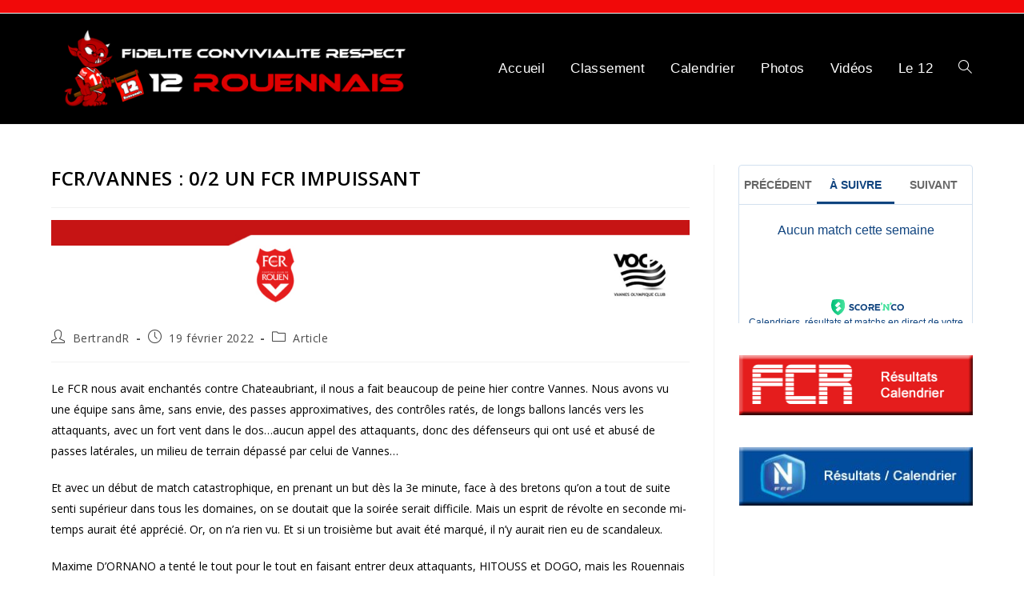

--- FILE ---
content_type: text/html; charset=UTF-8
request_url: https://supporters-12rouennais.com/fcr-vannes-0-2-un-fcr-impuissant/
body_size: 19962
content:
<!DOCTYPE html>
<html class="html" lang="fr-FR">
<head>
	<meta charset="UTF-8">
	<link rel="profile" href="https://gmpg.org/xfn/11">

	<meta name='robots' content='index, follow, max-image-preview:large, max-snippet:-1, max-video-preview:-1' />
<meta name="viewport" content="width=device-width, initial-scale=1">
	<!-- This site is optimized with the Yoast SEO plugin v26.7 - https://yoast.com/wordpress/plugins/seo/ -->
	<title>FCR/VANNES : 0/2 UN FCR IMPUISSANT - 12 ROUENNAIS supporter club du FCR</title>
	<link rel="canonical" href="https://supporters-12rouennais.com/fcr-vannes-0-2-un-fcr-impuissant/" />
	<meta property="og:locale" content="fr_FR" />
	<meta property="og:type" content="article" />
	<meta property="og:title" content="FCR/VANNES : 0/2 UN FCR IMPUISSANT - 12 ROUENNAIS supporter club du FCR" />
	<meta property="og:description" content="Le FCR nous avait enchantés contre Chateaubriant, il nous a fait beaucoup de peine hier contre Vannes. Nous avons vu une équipe sans âme, sans envie, des passes approximatives, des contrôles ratés, de longs ballons lancés vers les attaquants, avec un fort vent dans le dos&#8230;aucun appel des attaquants, donc des défenseurs qui ont usé [&hellip;]" />
	<meta property="og:url" content="https://supporters-12rouennais.com/fcr-vannes-0-2-un-fcr-impuissant/" />
	<meta property="og:site_name" content="12 ROUENNAIS supporter club du FCR" />
	<meta property="article:published_time" content="2022-02-19T12:13:47+00:00" />
	<meta property="article:modified_time" content="2022-02-19T12:13:49+00:00" />
	<meta property="og:image" content="https://supporters-12rouennais.com/wp-content/uploads/2022/02/fcrvannes.jpg" />
	<meta property="og:image:width" content="1024" />
	<meta property="og:image:height" content="150" />
	<meta property="og:image:type" content="image/jpeg" />
	<meta name="author" content="BertrandR" />
	<meta name="twitter:card" content="summary_large_image" />
	<meta name="twitter:label1" content="Écrit par" />
	<meta name="twitter:data1" content="BertrandR" />
	<meta name="twitter:label2" content="Durée de lecture estimée" />
	<meta name="twitter:data2" content="2 minutes" />
	<script type="application/ld+json" class="yoast-schema-graph">{"@context":"https://schema.org","@graph":[{"@type":"Article","@id":"https://supporters-12rouennais.com/fcr-vannes-0-2-un-fcr-impuissant/#article","isPartOf":{"@id":"https://supporters-12rouennais.com/fcr-vannes-0-2-un-fcr-impuissant/"},"author":{"name":"BertrandR","@id":"https://supporters-12rouennais.com/#/schema/person/8480160ca1fe8dbee6966cfba0b4f67b"},"headline":"FCR/VANNES : 0/2 UN FCR IMPUISSANT","datePublished":"2022-02-19T12:13:47+00:00","dateModified":"2022-02-19T12:13:49+00:00","mainEntityOfPage":{"@id":"https://supporters-12rouennais.com/fcr-vannes-0-2-un-fcr-impuissant/"},"wordCount":240,"publisher":{"@id":"https://supporters-12rouennais.com/#organization"},"image":{"@id":"https://supporters-12rouennais.com/fcr-vannes-0-2-un-fcr-impuissant/#primaryimage"},"thumbnailUrl":"https://supporters-12rouennais.com/wp-content/uploads/2022/02/fcrvannes.jpg","articleSection":["Article"],"inLanguage":"fr-FR"},{"@type":"WebPage","@id":"https://supporters-12rouennais.com/fcr-vannes-0-2-un-fcr-impuissant/","url":"https://supporters-12rouennais.com/fcr-vannes-0-2-un-fcr-impuissant/","name":"FCR/VANNES : 0/2 UN FCR IMPUISSANT - 12 ROUENNAIS supporter club du FCR","isPartOf":{"@id":"https://supporters-12rouennais.com/#website"},"primaryImageOfPage":{"@id":"https://supporters-12rouennais.com/fcr-vannes-0-2-un-fcr-impuissant/#primaryimage"},"image":{"@id":"https://supporters-12rouennais.com/fcr-vannes-0-2-un-fcr-impuissant/#primaryimage"},"thumbnailUrl":"https://supporters-12rouennais.com/wp-content/uploads/2022/02/fcrvannes.jpg","datePublished":"2022-02-19T12:13:47+00:00","dateModified":"2022-02-19T12:13:49+00:00","breadcrumb":{"@id":"https://supporters-12rouennais.com/fcr-vannes-0-2-un-fcr-impuissant/#breadcrumb"},"inLanguage":"fr-FR","potentialAction":[{"@type":"ReadAction","target":["https://supporters-12rouennais.com/fcr-vannes-0-2-un-fcr-impuissant/"]}]},{"@type":"ImageObject","inLanguage":"fr-FR","@id":"https://supporters-12rouennais.com/fcr-vannes-0-2-un-fcr-impuissant/#primaryimage","url":"https://supporters-12rouennais.com/wp-content/uploads/2022/02/fcrvannes.jpg","contentUrl":"https://supporters-12rouennais.com/wp-content/uploads/2022/02/fcrvannes.jpg","width":1024,"height":150},{"@type":"BreadcrumbList","@id":"https://supporters-12rouennais.com/fcr-vannes-0-2-un-fcr-impuissant/#breadcrumb","itemListElement":[{"@type":"ListItem","position":1,"name":"Accueil","item":"https://supporters-12rouennais.com/"},{"@type":"ListItem","position":2,"name":"FCR/VANNES : 0/2 UN FCR IMPUISSANT"}]},{"@type":"WebSite","@id":"https://supporters-12rouennais.com/#website","url":"https://supporters-12rouennais.com/","name":"12 ROUENNAIS supporter club du FCR","description":"","publisher":{"@id":"https://supporters-12rouennais.com/#organization"},"potentialAction":[{"@type":"SearchAction","target":{"@type":"EntryPoint","urlTemplate":"https://supporters-12rouennais.com/?s={search_term_string}"},"query-input":{"@type":"PropertyValueSpecification","valueRequired":true,"valueName":"search_term_string"}}],"inLanguage":"fr-FR"},{"@type":"Organization","@id":"https://supporters-12rouennais.com/#organization","name":"12 Rouennais supporter club du FCR","url":"https://supporters-12rouennais.com/","logo":{"@type":"ImageObject","inLanguage":"fr-FR","@id":"https://supporters-12rouennais.com/#/schema/logo/image/","url":"https://supporters-12rouennais.com/wp-content/uploads/2019/09/logo12reb.jpg","contentUrl":"https://supporters-12rouennais.com/wp-content/uploads/2019/09/logo12reb.jpg","width":1000,"height":269,"caption":"12 Rouennais supporter club du FCR"},"image":{"@id":"https://supporters-12rouennais.com/#/schema/logo/image/"}},{"@type":"Person","@id":"https://supporters-12rouennais.com/#/schema/person/8480160ca1fe8dbee6966cfba0b4f67b","name":"BertrandR","image":{"@type":"ImageObject","inLanguage":"fr-FR","@id":"https://supporters-12rouennais.com/#/schema/person/image/","url":"https://secure.gravatar.com/avatar/954b8b028f95c4414242a32098af83f9fd961b24c141f567e2a56e07dd30c985?s=96&d=mm&r=g","contentUrl":"https://secure.gravatar.com/avatar/954b8b028f95c4414242a32098af83f9fd961b24c141f567e2a56e07dd30c985?s=96&d=mm&r=g","caption":"BertrandR"},"url":"https://supporters-12rouennais.com/author/bertrandr/"}]}</script>
	<!-- / Yoast SEO plugin. -->


<link rel="alternate" type="application/rss+xml" title="12 ROUENNAIS supporter club du FCR &raquo; Flux" href="https://supporters-12rouennais.com/feed/" />
<link rel="alternate" type="application/rss+xml" title="12 ROUENNAIS supporter club du FCR &raquo; Flux des commentaires" href="https://supporters-12rouennais.com/comments/feed/" />
<link rel="alternate" title="oEmbed (JSON)" type="application/json+oembed" href="https://supporters-12rouennais.com/wp-json/oembed/1.0/embed?url=https%3A%2F%2Fsupporters-12rouennais.com%2Ffcr-vannes-0-2-un-fcr-impuissant%2F" />
<link rel="alternate" title="oEmbed (XML)" type="text/xml+oembed" href="https://supporters-12rouennais.com/wp-json/oembed/1.0/embed?url=https%3A%2F%2Fsupporters-12rouennais.com%2Ffcr-vannes-0-2-un-fcr-impuissant%2F&#038;format=xml" />
<style id='wp-img-auto-sizes-contain-inline-css'>
img:is([sizes=auto i],[sizes^="auto," i]){contain-intrinsic-size:3000px 1500px}
/*# sourceURL=wp-img-auto-sizes-contain-inline-css */
</style>
<link rel='stylesheet' id='twb-open-sans-css' href='https://fonts.googleapis.com/css?family=Open+Sans%3A300%2C400%2C500%2C600%2C700%2C800&#038;display=swap&#038;ver=6.9' media='all' />
<link rel='stylesheet' id='twbbwg-global-css' href='https://supporters-12rouennais.com/wp-content/plugins/photo-gallery/booster/assets/css/global.css?ver=1.0.0' media='all' />
<style id='wp-emoji-styles-inline-css'>

	img.wp-smiley, img.emoji {
		display: inline !important;
		border: none !important;
		box-shadow: none !important;
		height: 1em !important;
		width: 1em !important;
		margin: 0 0.07em !important;
		vertical-align: -0.1em !important;
		background: none !important;
		padding: 0 !important;
	}
/*# sourceURL=wp-emoji-styles-inline-css */
</style>
<style id='wp-block-library-inline-css'>
:root{--wp-block-synced-color:#7a00df;--wp-block-synced-color--rgb:122,0,223;--wp-bound-block-color:var(--wp-block-synced-color);--wp-editor-canvas-background:#ddd;--wp-admin-theme-color:#007cba;--wp-admin-theme-color--rgb:0,124,186;--wp-admin-theme-color-darker-10:#006ba1;--wp-admin-theme-color-darker-10--rgb:0,107,160.5;--wp-admin-theme-color-darker-20:#005a87;--wp-admin-theme-color-darker-20--rgb:0,90,135;--wp-admin-border-width-focus:2px}@media (min-resolution:192dpi){:root{--wp-admin-border-width-focus:1.5px}}.wp-element-button{cursor:pointer}:root .has-very-light-gray-background-color{background-color:#eee}:root .has-very-dark-gray-background-color{background-color:#313131}:root .has-very-light-gray-color{color:#eee}:root .has-very-dark-gray-color{color:#313131}:root .has-vivid-green-cyan-to-vivid-cyan-blue-gradient-background{background:linear-gradient(135deg,#00d084,#0693e3)}:root .has-purple-crush-gradient-background{background:linear-gradient(135deg,#34e2e4,#4721fb 50%,#ab1dfe)}:root .has-hazy-dawn-gradient-background{background:linear-gradient(135deg,#faaca8,#dad0ec)}:root .has-subdued-olive-gradient-background{background:linear-gradient(135deg,#fafae1,#67a671)}:root .has-atomic-cream-gradient-background{background:linear-gradient(135deg,#fdd79a,#004a59)}:root .has-nightshade-gradient-background{background:linear-gradient(135deg,#330968,#31cdcf)}:root .has-midnight-gradient-background{background:linear-gradient(135deg,#020381,#2874fc)}:root{--wp--preset--font-size--normal:16px;--wp--preset--font-size--huge:42px}.has-regular-font-size{font-size:1em}.has-larger-font-size{font-size:2.625em}.has-normal-font-size{font-size:var(--wp--preset--font-size--normal)}.has-huge-font-size{font-size:var(--wp--preset--font-size--huge)}.has-text-align-center{text-align:center}.has-text-align-left{text-align:left}.has-text-align-right{text-align:right}.has-fit-text{white-space:nowrap!important}#end-resizable-editor-section{display:none}.aligncenter{clear:both}.items-justified-left{justify-content:flex-start}.items-justified-center{justify-content:center}.items-justified-right{justify-content:flex-end}.items-justified-space-between{justify-content:space-between}.screen-reader-text{border:0;clip-path:inset(50%);height:1px;margin:-1px;overflow:hidden;padding:0;position:absolute;width:1px;word-wrap:normal!important}.screen-reader-text:focus{background-color:#ddd;clip-path:none;color:#444;display:block;font-size:1em;height:auto;left:5px;line-height:normal;padding:15px 23px 14px;text-decoration:none;top:5px;width:auto;z-index:100000}html :where(.has-border-color){border-style:solid}html :where([style*=border-top-color]){border-top-style:solid}html :where([style*=border-right-color]){border-right-style:solid}html :where([style*=border-bottom-color]){border-bottom-style:solid}html :where([style*=border-left-color]){border-left-style:solid}html :where([style*=border-width]){border-style:solid}html :where([style*=border-top-width]){border-top-style:solid}html :where([style*=border-right-width]){border-right-style:solid}html :where([style*=border-bottom-width]){border-bottom-style:solid}html :where([style*=border-left-width]){border-left-style:solid}html :where(img[class*=wp-image-]){height:auto;max-width:100%}:where(figure){margin:0 0 1em}html :where(.is-position-sticky){--wp-admin--admin-bar--position-offset:var(--wp-admin--admin-bar--height,0px)}@media screen and (max-width:600px){html :where(.is-position-sticky){--wp-admin--admin-bar--position-offset:0px}}

/*# sourceURL=wp-block-library-inline-css */
</style><style id='wp-block-image-inline-css'>
.wp-block-image>a,.wp-block-image>figure>a{display:inline-block}.wp-block-image img{box-sizing:border-box;height:auto;max-width:100%;vertical-align:bottom}@media not (prefers-reduced-motion){.wp-block-image img.hide{visibility:hidden}.wp-block-image img.show{animation:show-content-image .4s}}.wp-block-image[style*=border-radius] img,.wp-block-image[style*=border-radius]>a{border-radius:inherit}.wp-block-image.has-custom-border img{box-sizing:border-box}.wp-block-image.aligncenter{text-align:center}.wp-block-image.alignfull>a,.wp-block-image.alignwide>a{width:100%}.wp-block-image.alignfull img,.wp-block-image.alignwide img{height:auto;width:100%}.wp-block-image .aligncenter,.wp-block-image .alignleft,.wp-block-image .alignright,.wp-block-image.aligncenter,.wp-block-image.alignleft,.wp-block-image.alignright{display:table}.wp-block-image .aligncenter>figcaption,.wp-block-image .alignleft>figcaption,.wp-block-image .alignright>figcaption,.wp-block-image.aligncenter>figcaption,.wp-block-image.alignleft>figcaption,.wp-block-image.alignright>figcaption{caption-side:bottom;display:table-caption}.wp-block-image .alignleft{float:left;margin:.5em 1em .5em 0}.wp-block-image .alignright{float:right;margin:.5em 0 .5em 1em}.wp-block-image .aligncenter{margin-left:auto;margin-right:auto}.wp-block-image :where(figcaption){margin-bottom:1em;margin-top:.5em}.wp-block-image.is-style-circle-mask img{border-radius:9999px}@supports ((-webkit-mask-image:none) or (mask-image:none)) or (-webkit-mask-image:none){.wp-block-image.is-style-circle-mask img{border-radius:0;-webkit-mask-image:url('data:image/svg+xml;utf8,<svg viewBox="0 0 100 100" xmlns="http://www.w3.org/2000/svg"><circle cx="50" cy="50" r="50"/></svg>');mask-image:url('data:image/svg+xml;utf8,<svg viewBox="0 0 100 100" xmlns="http://www.w3.org/2000/svg"><circle cx="50" cy="50" r="50"/></svg>');mask-mode:alpha;-webkit-mask-position:center;mask-position:center;-webkit-mask-repeat:no-repeat;mask-repeat:no-repeat;-webkit-mask-size:contain;mask-size:contain}}:root :where(.wp-block-image.is-style-rounded img,.wp-block-image .is-style-rounded img){border-radius:9999px}.wp-block-image figure{margin:0}.wp-lightbox-container{display:flex;flex-direction:column;position:relative}.wp-lightbox-container img{cursor:zoom-in}.wp-lightbox-container img:hover+button{opacity:1}.wp-lightbox-container button{align-items:center;backdrop-filter:blur(16px) saturate(180%);background-color:#5a5a5a40;border:none;border-radius:4px;cursor:zoom-in;display:flex;height:20px;justify-content:center;opacity:0;padding:0;position:absolute;right:16px;text-align:center;top:16px;width:20px;z-index:100}@media not (prefers-reduced-motion){.wp-lightbox-container button{transition:opacity .2s ease}}.wp-lightbox-container button:focus-visible{outline:3px auto #5a5a5a40;outline:3px auto -webkit-focus-ring-color;outline-offset:3px}.wp-lightbox-container button:hover{cursor:pointer;opacity:1}.wp-lightbox-container button:focus{opacity:1}.wp-lightbox-container button:focus,.wp-lightbox-container button:hover,.wp-lightbox-container button:not(:hover):not(:active):not(.has-background){background-color:#5a5a5a40;border:none}.wp-lightbox-overlay{box-sizing:border-box;cursor:zoom-out;height:100vh;left:0;overflow:hidden;position:fixed;top:0;visibility:hidden;width:100%;z-index:100000}.wp-lightbox-overlay .close-button{align-items:center;cursor:pointer;display:flex;justify-content:center;min-height:40px;min-width:40px;padding:0;position:absolute;right:calc(env(safe-area-inset-right) + 16px);top:calc(env(safe-area-inset-top) + 16px);z-index:5000000}.wp-lightbox-overlay .close-button:focus,.wp-lightbox-overlay .close-button:hover,.wp-lightbox-overlay .close-button:not(:hover):not(:active):not(.has-background){background:none;border:none}.wp-lightbox-overlay .lightbox-image-container{height:var(--wp--lightbox-container-height);left:50%;overflow:hidden;position:absolute;top:50%;transform:translate(-50%,-50%);transform-origin:top left;width:var(--wp--lightbox-container-width);z-index:9999999999}.wp-lightbox-overlay .wp-block-image{align-items:center;box-sizing:border-box;display:flex;height:100%;justify-content:center;margin:0;position:relative;transform-origin:0 0;width:100%;z-index:3000000}.wp-lightbox-overlay .wp-block-image img{height:var(--wp--lightbox-image-height);min-height:var(--wp--lightbox-image-height);min-width:var(--wp--lightbox-image-width);width:var(--wp--lightbox-image-width)}.wp-lightbox-overlay .wp-block-image figcaption{display:none}.wp-lightbox-overlay button{background:none;border:none}.wp-lightbox-overlay .scrim{background-color:#fff;height:100%;opacity:.9;position:absolute;width:100%;z-index:2000000}.wp-lightbox-overlay.active{visibility:visible}@media not (prefers-reduced-motion){.wp-lightbox-overlay.active{animation:turn-on-visibility .25s both}.wp-lightbox-overlay.active img{animation:turn-on-visibility .35s both}.wp-lightbox-overlay.show-closing-animation:not(.active){animation:turn-off-visibility .35s both}.wp-lightbox-overlay.show-closing-animation:not(.active) img{animation:turn-off-visibility .25s both}.wp-lightbox-overlay.zoom.active{animation:none;opacity:1;visibility:visible}.wp-lightbox-overlay.zoom.active .lightbox-image-container{animation:lightbox-zoom-in .4s}.wp-lightbox-overlay.zoom.active .lightbox-image-container img{animation:none}.wp-lightbox-overlay.zoom.active .scrim{animation:turn-on-visibility .4s forwards}.wp-lightbox-overlay.zoom.show-closing-animation:not(.active){animation:none}.wp-lightbox-overlay.zoom.show-closing-animation:not(.active) .lightbox-image-container{animation:lightbox-zoom-out .4s}.wp-lightbox-overlay.zoom.show-closing-animation:not(.active) .lightbox-image-container img{animation:none}.wp-lightbox-overlay.zoom.show-closing-animation:not(.active) .scrim{animation:turn-off-visibility .4s forwards}}@keyframes show-content-image{0%{visibility:hidden}99%{visibility:hidden}to{visibility:visible}}@keyframes turn-on-visibility{0%{opacity:0}to{opacity:1}}@keyframes turn-off-visibility{0%{opacity:1;visibility:visible}99%{opacity:0;visibility:visible}to{opacity:0;visibility:hidden}}@keyframes lightbox-zoom-in{0%{transform:translate(calc((-100vw + var(--wp--lightbox-scrollbar-width))/2 + var(--wp--lightbox-initial-left-position)),calc(-50vh + var(--wp--lightbox-initial-top-position))) scale(var(--wp--lightbox-scale))}to{transform:translate(-50%,-50%) scale(1)}}@keyframes lightbox-zoom-out{0%{transform:translate(-50%,-50%) scale(1);visibility:visible}99%{visibility:visible}to{transform:translate(calc((-100vw + var(--wp--lightbox-scrollbar-width))/2 + var(--wp--lightbox-initial-left-position)),calc(-50vh + var(--wp--lightbox-initial-top-position))) scale(var(--wp--lightbox-scale));visibility:hidden}}
/*# sourceURL=https://supporters-12rouennais.com/wp-includes/blocks/image/style.min.css */
</style>
<style id='wp-block-image-theme-inline-css'>
:root :where(.wp-block-image figcaption){color:#555;font-size:13px;text-align:center}.is-dark-theme :root :where(.wp-block-image figcaption){color:#ffffffa6}.wp-block-image{margin:0 0 1em}
/*# sourceURL=https://supporters-12rouennais.com/wp-includes/blocks/image/theme.min.css */
</style>
<style id='global-styles-inline-css'>
:root{--wp--preset--aspect-ratio--square: 1;--wp--preset--aspect-ratio--4-3: 4/3;--wp--preset--aspect-ratio--3-4: 3/4;--wp--preset--aspect-ratio--3-2: 3/2;--wp--preset--aspect-ratio--2-3: 2/3;--wp--preset--aspect-ratio--16-9: 16/9;--wp--preset--aspect-ratio--9-16: 9/16;--wp--preset--color--black: #000000;--wp--preset--color--cyan-bluish-gray: #abb8c3;--wp--preset--color--white: #ffffff;--wp--preset--color--pale-pink: #f78da7;--wp--preset--color--vivid-red: #cf2e2e;--wp--preset--color--luminous-vivid-orange: #ff6900;--wp--preset--color--luminous-vivid-amber: #fcb900;--wp--preset--color--light-green-cyan: #7bdcb5;--wp--preset--color--vivid-green-cyan: #00d084;--wp--preset--color--pale-cyan-blue: #8ed1fc;--wp--preset--color--vivid-cyan-blue: #0693e3;--wp--preset--color--vivid-purple: #9b51e0;--wp--preset--gradient--vivid-cyan-blue-to-vivid-purple: linear-gradient(135deg,rgb(6,147,227) 0%,rgb(155,81,224) 100%);--wp--preset--gradient--light-green-cyan-to-vivid-green-cyan: linear-gradient(135deg,rgb(122,220,180) 0%,rgb(0,208,130) 100%);--wp--preset--gradient--luminous-vivid-amber-to-luminous-vivid-orange: linear-gradient(135deg,rgb(252,185,0) 0%,rgb(255,105,0) 100%);--wp--preset--gradient--luminous-vivid-orange-to-vivid-red: linear-gradient(135deg,rgb(255,105,0) 0%,rgb(207,46,46) 100%);--wp--preset--gradient--very-light-gray-to-cyan-bluish-gray: linear-gradient(135deg,rgb(238,238,238) 0%,rgb(169,184,195) 100%);--wp--preset--gradient--cool-to-warm-spectrum: linear-gradient(135deg,rgb(74,234,220) 0%,rgb(151,120,209) 20%,rgb(207,42,186) 40%,rgb(238,44,130) 60%,rgb(251,105,98) 80%,rgb(254,248,76) 100%);--wp--preset--gradient--blush-light-purple: linear-gradient(135deg,rgb(255,206,236) 0%,rgb(152,150,240) 100%);--wp--preset--gradient--blush-bordeaux: linear-gradient(135deg,rgb(254,205,165) 0%,rgb(254,45,45) 50%,rgb(107,0,62) 100%);--wp--preset--gradient--luminous-dusk: linear-gradient(135deg,rgb(255,203,112) 0%,rgb(199,81,192) 50%,rgb(65,88,208) 100%);--wp--preset--gradient--pale-ocean: linear-gradient(135deg,rgb(255,245,203) 0%,rgb(182,227,212) 50%,rgb(51,167,181) 100%);--wp--preset--gradient--electric-grass: linear-gradient(135deg,rgb(202,248,128) 0%,rgb(113,206,126) 100%);--wp--preset--gradient--midnight: linear-gradient(135deg,rgb(2,3,129) 0%,rgb(40,116,252) 100%);--wp--preset--font-size--small: 13px;--wp--preset--font-size--medium: 20px;--wp--preset--font-size--large: 36px;--wp--preset--font-size--x-large: 42px;--wp--preset--spacing--20: 0.44rem;--wp--preset--spacing--30: 0.67rem;--wp--preset--spacing--40: 1rem;--wp--preset--spacing--50: 1.5rem;--wp--preset--spacing--60: 2.25rem;--wp--preset--spacing--70: 3.38rem;--wp--preset--spacing--80: 5.06rem;--wp--preset--shadow--natural: 6px 6px 9px rgba(0, 0, 0, 0.2);--wp--preset--shadow--deep: 12px 12px 50px rgba(0, 0, 0, 0.4);--wp--preset--shadow--sharp: 6px 6px 0px rgba(0, 0, 0, 0.2);--wp--preset--shadow--outlined: 6px 6px 0px -3px rgb(255, 255, 255), 6px 6px rgb(0, 0, 0);--wp--preset--shadow--crisp: 6px 6px 0px rgb(0, 0, 0);}:where(.is-layout-flex){gap: 0.5em;}:where(.is-layout-grid){gap: 0.5em;}body .is-layout-flex{display: flex;}.is-layout-flex{flex-wrap: wrap;align-items: center;}.is-layout-flex > :is(*, div){margin: 0;}body .is-layout-grid{display: grid;}.is-layout-grid > :is(*, div){margin: 0;}:where(.wp-block-columns.is-layout-flex){gap: 2em;}:where(.wp-block-columns.is-layout-grid){gap: 2em;}:where(.wp-block-post-template.is-layout-flex){gap: 1.25em;}:where(.wp-block-post-template.is-layout-grid){gap: 1.25em;}.has-black-color{color: var(--wp--preset--color--black) !important;}.has-cyan-bluish-gray-color{color: var(--wp--preset--color--cyan-bluish-gray) !important;}.has-white-color{color: var(--wp--preset--color--white) !important;}.has-pale-pink-color{color: var(--wp--preset--color--pale-pink) !important;}.has-vivid-red-color{color: var(--wp--preset--color--vivid-red) !important;}.has-luminous-vivid-orange-color{color: var(--wp--preset--color--luminous-vivid-orange) !important;}.has-luminous-vivid-amber-color{color: var(--wp--preset--color--luminous-vivid-amber) !important;}.has-light-green-cyan-color{color: var(--wp--preset--color--light-green-cyan) !important;}.has-vivid-green-cyan-color{color: var(--wp--preset--color--vivid-green-cyan) !important;}.has-pale-cyan-blue-color{color: var(--wp--preset--color--pale-cyan-blue) !important;}.has-vivid-cyan-blue-color{color: var(--wp--preset--color--vivid-cyan-blue) !important;}.has-vivid-purple-color{color: var(--wp--preset--color--vivid-purple) !important;}.has-black-background-color{background-color: var(--wp--preset--color--black) !important;}.has-cyan-bluish-gray-background-color{background-color: var(--wp--preset--color--cyan-bluish-gray) !important;}.has-white-background-color{background-color: var(--wp--preset--color--white) !important;}.has-pale-pink-background-color{background-color: var(--wp--preset--color--pale-pink) !important;}.has-vivid-red-background-color{background-color: var(--wp--preset--color--vivid-red) !important;}.has-luminous-vivid-orange-background-color{background-color: var(--wp--preset--color--luminous-vivid-orange) !important;}.has-luminous-vivid-amber-background-color{background-color: var(--wp--preset--color--luminous-vivid-amber) !important;}.has-light-green-cyan-background-color{background-color: var(--wp--preset--color--light-green-cyan) !important;}.has-vivid-green-cyan-background-color{background-color: var(--wp--preset--color--vivid-green-cyan) !important;}.has-pale-cyan-blue-background-color{background-color: var(--wp--preset--color--pale-cyan-blue) !important;}.has-vivid-cyan-blue-background-color{background-color: var(--wp--preset--color--vivid-cyan-blue) !important;}.has-vivid-purple-background-color{background-color: var(--wp--preset--color--vivid-purple) !important;}.has-black-border-color{border-color: var(--wp--preset--color--black) !important;}.has-cyan-bluish-gray-border-color{border-color: var(--wp--preset--color--cyan-bluish-gray) !important;}.has-white-border-color{border-color: var(--wp--preset--color--white) !important;}.has-pale-pink-border-color{border-color: var(--wp--preset--color--pale-pink) !important;}.has-vivid-red-border-color{border-color: var(--wp--preset--color--vivid-red) !important;}.has-luminous-vivid-orange-border-color{border-color: var(--wp--preset--color--luminous-vivid-orange) !important;}.has-luminous-vivid-amber-border-color{border-color: var(--wp--preset--color--luminous-vivid-amber) !important;}.has-light-green-cyan-border-color{border-color: var(--wp--preset--color--light-green-cyan) !important;}.has-vivid-green-cyan-border-color{border-color: var(--wp--preset--color--vivid-green-cyan) !important;}.has-pale-cyan-blue-border-color{border-color: var(--wp--preset--color--pale-cyan-blue) !important;}.has-vivid-cyan-blue-border-color{border-color: var(--wp--preset--color--vivid-cyan-blue) !important;}.has-vivid-purple-border-color{border-color: var(--wp--preset--color--vivid-purple) !important;}.has-vivid-cyan-blue-to-vivid-purple-gradient-background{background: var(--wp--preset--gradient--vivid-cyan-blue-to-vivid-purple) !important;}.has-light-green-cyan-to-vivid-green-cyan-gradient-background{background: var(--wp--preset--gradient--light-green-cyan-to-vivid-green-cyan) !important;}.has-luminous-vivid-amber-to-luminous-vivid-orange-gradient-background{background: var(--wp--preset--gradient--luminous-vivid-amber-to-luminous-vivid-orange) !important;}.has-luminous-vivid-orange-to-vivid-red-gradient-background{background: var(--wp--preset--gradient--luminous-vivid-orange-to-vivid-red) !important;}.has-very-light-gray-to-cyan-bluish-gray-gradient-background{background: var(--wp--preset--gradient--very-light-gray-to-cyan-bluish-gray) !important;}.has-cool-to-warm-spectrum-gradient-background{background: var(--wp--preset--gradient--cool-to-warm-spectrum) !important;}.has-blush-light-purple-gradient-background{background: var(--wp--preset--gradient--blush-light-purple) !important;}.has-blush-bordeaux-gradient-background{background: var(--wp--preset--gradient--blush-bordeaux) !important;}.has-luminous-dusk-gradient-background{background: var(--wp--preset--gradient--luminous-dusk) !important;}.has-pale-ocean-gradient-background{background: var(--wp--preset--gradient--pale-ocean) !important;}.has-electric-grass-gradient-background{background: var(--wp--preset--gradient--electric-grass) !important;}.has-midnight-gradient-background{background: var(--wp--preset--gradient--midnight) !important;}.has-small-font-size{font-size: var(--wp--preset--font-size--small) !important;}.has-medium-font-size{font-size: var(--wp--preset--font-size--medium) !important;}.has-large-font-size{font-size: var(--wp--preset--font-size--large) !important;}.has-x-large-font-size{font-size: var(--wp--preset--font-size--x-large) !important;}
/*# sourceURL=global-styles-inline-css */
</style>

<style id='classic-theme-styles-inline-css'>
/*! This file is auto-generated */
.wp-block-button__link{color:#fff;background-color:#32373c;border-radius:9999px;box-shadow:none;text-decoration:none;padding:calc(.667em + 2px) calc(1.333em + 2px);font-size:1.125em}.wp-block-file__button{background:#32373c;color:#fff;text-decoration:none}
/*# sourceURL=/wp-includes/css/classic-themes.min.css */
</style>
<link rel='stylesheet' id='bwg_fonts-css' href='https://supporters-12rouennais.com/wp-content/plugins/photo-gallery/css/bwg-fonts/fonts.css?ver=0.0.1' media='all' />
<link rel='stylesheet' id='sumoselect-css' href='https://supporters-12rouennais.com/wp-content/plugins/photo-gallery/css/sumoselect.min.css?ver=3.4.6' media='all' />
<link rel='stylesheet' id='mCustomScrollbar-css' href='https://supporters-12rouennais.com/wp-content/plugins/photo-gallery/css/jquery.mCustomScrollbar.min.css?ver=3.1.5' media='all' />
<link rel='stylesheet' id='bwg_googlefonts-css' href='https://fonts.googleapis.com/css?family=Ubuntu&#038;subset=greek,latin,greek-ext,vietnamese,cyrillic-ext,latin-ext,cyrillic' media='all' />
<link rel='stylesheet' id='bwg_frontend-css' href='https://supporters-12rouennais.com/wp-content/plugins/photo-gallery/css/styles.min.css?ver=1.8.35' media='all' />
<link rel='stylesheet' id='font-awesome-css' href='https://supporters-12rouennais.com/wp-content/themes/oceanwp/assets/fonts/fontawesome/css/all.min.css?ver=6.7.2' media='all' />
<link rel='stylesheet' id='simple-line-icons-css' href='https://supporters-12rouennais.com/wp-content/themes/oceanwp/assets/css/third/simple-line-icons.min.css?ver=2.4.0' media='all' />
<link rel='stylesheet' id='oceanwp-style-css' href='https://supporters-12rouennais.com/wp-content/themes/oceanwp/assets/css/style.min.css?ver=4.1.4' media='all' />
<link rel='stylesheet' id='tablepress-default-css' href='https://supporters-12rouennais.com/wp-content/plugins/tablepress/css/build/default.css?ver=3.2.6' media='all' />
<link rel='stylesheet' id='wp-block-paragraph-css' href='https://supporters-12rouennais.com/wp-includes/blocks/paragraph/style.min.css?ver=6.9' media='all' />
<script src="https://supporters-12rouennais.com/wp-includes/js/jquery/jquery.min.js?ver=3.7.1" id="jquery-core-js"></script>
<script src="https://supporters-12rouennais.com/wp-includes/js/jquery/jquery-migrate.min.js?ver=3.4.1" id="jquery-migrate-js"></script>
<script src="https://supporters-12rouennais.com/wp-content/plugins/photo-gallery/booster/assets/js/circle-progress.js?ver=1.2.2" id="twbbwg-circle-js"></script>
<script id="twbbwg-global-js-extra">
var twb = {"nonce":"f216cbf692","ajax_url":"https://supporters-12rouennais.com/wp-admin/admin-ajax.php","plugin_url":"https://supporters-12rouennais.com/wp-content/plugins/photo-gallery/booster","href":"https://supporters-12rouennais.com/wp-admin/admin.php?page=twbbwg_photo-gallery"};
var twb = {"nonce":"f216cbf692","ajax_url":"https://supporters-12rouennais.com/wp-admin/admin-ajax.php","plugin_url":"https://supporters-12rouennais.com/wp-content/plugins/photo-gallery/booster","href":"https://supporters-12rouennais.com/wp-admin/admin.php?page=twbbwg_photo-gallery"};
//# sourceURL=twbbwg-global-js-extra
</script>
<script src="https://supporters-12rouennais.com/wp-content/plugins/photo-gallery/booster/assets/js/global.js?ver=1.0.0" id="twbbwg-global-js"></script>
<script src="https://supporters-12rouennais.com/wp-content/plugins/photo-gallery/js/jquery.sumoselect.min.js?ver=3.4.6" id="sumoselect-js"></script>
<script src="https://supporters-12rouennais.com/wp-content/plugins/photo-gallery/js/tocca.min.js?ver=2.0.9" id="bwg_mobile-js"></script>
<script src="https://supporters-12rouennais.com/wp-content/plugins/photo-gallery/js/jquery.mCustomScrollbar.concat.min.js?ver=3.1.5" id="mCustomScrollbar-js"></script>
<script src="https://supporters-12rouennais.com/wp-content/plugins/photo-gallery/js/jquery.fullscreen.min.js?ver=0.6.0" id="jquery-fullscreen-js"></script>
<script id="bwg_frontend-js-extra">
var bwg_objectsL10n = {"bwg_field_required":"field is required.","bwg_mail_validation":"This is not a valid email address.","bwg_search_result":"There are no images matching your search.","bwg_select_tag":"Select Tag","bwg_order_by":"Order By","bwg_search":"Search","bwg_show_ecommerce":"Show Ecommerce","bwg_hide_ecommerce":"Hide Ecommerce","bwg_show_comments":"Show Comments","bwg_hide_comments":"Hide Comments","bwg_restore":"Restore","bwg_maximize":"Maximize","bwg_fullscreen":"Fullscreen","bwg_exit_fullscreen":"Exit Fullscreen","bwg_search_tag":"SEARCH...","bwg_tag_no_match":"No tags found","bwg_all_tags_selected":"All tags selected","bwg_tags_selected":"tags selected","play":"Play","pause":"Pause","is_pro":"","bwg_play":"Play","bwg_pause":"Pause","bwg_hide_info":"Hide info","bwg_show_info":"Show info","bwg_hide_rating":"Hide rating","bwg_show_rating":"Show rating","ok":"Ok","cancel":"Cancel","select_all":"Select all","lazy_load":"0","lazy_loader":"https://supporters-12rouennais.com/wp-content/plugins/photo-gallery/images/ajax_loader.png","front_ajax":"0","bwg_tag_see_all":"see all tags","bwg_tag_see_less":"see less tags"};
//# sourceURL=bwg_frontend-js-extra
</script>
<script src="https://supporters-12rouennais.com/wp-content/plugins/photo-gallery/js/scripts.min.js?ver=1.8.35" id="bwg_frontend-js"></script>
<link rel="https://api.w.org/" href="https://supporters-12rouennais.com/wp-json/" /><link rel="alternate" title="JSON" type="application/json" href="https://supporters-12rouennais.com/wp-json/wp/v2/posts/2705" /><link rel="EditURI" type="application/rsd+xml" title="RSD" href="https://supporters-12rouennais.com/xmlrpc.php?rsd" />
<meta name="generator" content="WordPress 6.9" />
<link rel='shortlink' href='https://supporters-12rouennais.com/?p=2705' />

		<!-- GA Google Analytics @ https://m0n.co/ga -->
		<script>
			(function(i,s,o,g,r,a,m){i['GoogleAnalyticsObject']=r;i[r]=i[r]||function(){
			(i[r].q=i[r].q||[]).push(arguments)},i[r].l=1*new Date();a=s.createElement(o),
			m=s.getElementsByTagName(o)[0];a.async=1;a.src=g;m.parentNode.insertBefore(a,m)
			})(window,document,'script','https://www.google-analytics.com/analytics.js','ga');
			ga('create', 'UA-30043473-1', 'auto');
			ga('send', 'pageview');
		</script>

	<link rel="icon" href="https://supporters-12rouennais.com/wp-content/uploads/2019/08/diableorigine-1-150x150.png" sizes="32x32" />
<link rel="icon" href="https://supporters-12rouennais.com/wp-content/uploads/2019/08/diableorigine-1.png" sizes="192x192" />
<link rel="apple-touch-icon" href="https://supporters-12rouennais.com/wp-content/uploads/2019/08/diableorigine-1.png" />
<meta name="msapplication-TileImage" content="https://supporters-12rouennais.com/wp-content/uploads/2019/08/diableorigine-1.png" />
<!-- OceanWP CSS -->
<style type="text/css">
/* Colors */a:hover,a.light:hover,.theme-heading .text::before,.theme-heading .text::after,#top-bar-content >a:hover,#top-bar-social li.oceanwp-email a:hover,#site-navigation-wrap .dropdown-menu >li >a:hover,#site-header.medium-header #medium-searchform button:hover,.oceanwp-mobile-menu-icon a:hover,.blog-entry.post .blog-entry-header .entry-title a:hover,.blog-entry.post .blog-entry-readmore a:hover,.blog-entry.thumbnail-entry .blog-entry-category a,ul.meta li a:hover,.dropcap,.single nav.post-navigation .nav-links .title,body .related-post-title a:hover,body #wp-calendar caption,body .contact-info-widget.default i,body .contact-info-widget.big-icons i,body .custom-links-widget .oceanwp-custom-links li a:hover,body .custom-links-widget .oceanwp-custom-links li a:hover:before,body .posts-thumbnails-widget li a:hover,body .social-widget li.oceanwp-email a:hover,.comment-author .comment-meta .comment-reply-link,#respond #cancel-comment-reply-link:hover,#footer-widgets .footer-box a:hover,#footer-bottom a:hover,#footer-bottom #footer-bottom-menu a:hover,.sidr a:hover,.sidr-class-dropdown-toggle:hover,.sidr-class-menu-item-has-children.active >a,.sidr-class-menu-item-has-children.active >a >.sidr-class-dropdown-toggle,input[type=checkbox]:checked:before{color:#dd3333}.single nav.post-navigation .nav-links .title .owp-icon use,.blog-entry.post .blog-entry-readmore a:hover .owp-icon use,body .contact-info-widget.default .owp-icon use,body .contact-info-widget.big-icons .owp-icon use{stroke:#dd3333}input[type="button"],input[type="reset"],input[type="submit"],button[type="submit"],.button,#site-navigation-wrap .dropdown-menu >li.btn >a >span,.thumbnail:hover i,.thumbnail:hover .link-post-svg-icon,.post-quote-content,.omw-modal .omw-close-modal,body .contact-info-widget.big-icons li:hover i,body .contact-info-widget.big-icons li:hover .owp-icon,body div.wpforms-container-full .wpforms-form input[type=submit],body div.wpforms-container-full .wpforms-form button[type=submit],body div.wpforms-container-full .wpforms-form .wpforms-page-button,.woocommerce-cart .wp-element-button,.woocommerce-checkout .wp-element-button,.wp-block-button__link{background-color:#dd3333}.widget-title{border-color:#dd3333}blockquote{border-color:#dd3333}.wp-block-quote{border-color:#dd3333}#searchform-dropdown{border-color:#dd3333}.dropdown-menu .sub-menu{border-color:#dd3333}.blog-entry.large-entry .blog-entry-readmore a:hover{border-color:#dd3333}.oceanwp-newsletter-form-wrap input[type="email"]:focus{border-color:#dd3333}.social-widget li.oceanwp-email a:hover{border-color:#dd3333}#respond #cancel-comment-reply-link:hover{border-color:#dd3333}body .contact-info-widget.big-icons li:hover i{border-color:#dd3333}body .contact-info-widget.big-icons li:hover .owp-icon{border-color:#dd3333}#footer-widgets .oceanwp-newsletter-form-wrap input[type="email"]:focus{border-color:#dd3333}input[type="button"]:hover,input[type="reset"]:hover,input[type="submit"]:hover,button[type="submit"]:hover,input[type="button"]:focus,input[type="reset"]:focus,input[type="submit"]:focus,button[type="submit"]:focus,.button:hover,.button:focus,#site-navigation-wrap .dropdown-menu >li.btn >a:hover >span,.post-quote-author,.omw-modal .omw-close-modal:hover,body div.wpforms-container-full .wpforms-form input[type=submit]:hover,body div.wpforms-container-full .wpforms-form button[type=submit]:hover,body div.wpforms-container-full .wpforms-form .wpforms-page-button:hover,.woocommerce-cart .wp-element-button:hover,.woocommerce-checkout .wp-element-button:hover,.wp-block-button__link:hover{background-color:#dd3333}a{color:#000000}a .owp-icon use{stroke:#000000}a:hover{color:#000000}a:hover .owp-icon use{stroke:#000000}body .theme-button,body input[type="submit"],body button[type="submit"],body button,body .button,body div.wpforms-container-full .wpforms-form input[type=submit],body div.wpforms-container-full .wpforms-form button[type=submit],body div.wpforms-container-full .wpforms-form .wpforms-page-button,.woocommerce-cart .wp-element-button,.woocommerce-checkout .wp-element-button,.wp-block-button__link{border-color:#ffffff}body .theme-button:hover,body input[type="submit"]:hover,body button[type="submit"]:hover,body button:hover,body .button:hover,body div.wpforms-container-full .wpforms-form input[type=submit]:hover,body div.wpforms-container-full .wpforms-form input[type=submit]:active,body div.wpforms-container-full .wpforms-form button[type=submit]:hover,body div.wpforms-container-full .wpforms-form button[type=submit]:active,body div.wpforms-container-full .wpforms-form .wpforms-page-button:hover,body div.wpforms-container-full .wpforms-form .wpforms-page-button:active,.woocommerce-cart .wp-element-button:hover,.woocommerce-checkout .wp-element-button:hover,.wp-block-button__link:hover{border-color:#ffffff}.page-header{color:#e01919}.page-header .page-header-title,.page-header.background-image-page-header .page-header-title{color:#e10f0f}.page-header .page-subheading{color:#7f0d0d}.site-breadcrumbs,.background-image-page-header .site-breadcrumbs{color:#000000}.site-breadcrumbs a,.background-image-page-header .site-breadcrumbs a{color:#000000}.site-breadcrumbs a .owp-icon use,.background-image-page-header .site-breadcrumbs a .owp-icon use{stroke:#000000}body{color:#000000}h1{color:#000000}/* OceanWP Style Settings CSS */.container{width:1242px}.theme-button,input[type="submit"],button[type="submit"],button,.button,body div.wpforms-container-full .wpforms-form input[type=submit],body div.wpforms-container-full .wpforms-form button[type=submit],body div.wpforms-container-full .wpforms-form .wpforms-page-button{border-style:solid}.theme-button,input[type="submit"],button[type="submit"],button,.button,body div.wpforms-container-full .wpforms-form input[type=submit],body div.wpforms-container-full .wpforms-form button[type=submit],body div.wpforms-container-full .wpforms-form .wpforms-page-button{border-width:1px}form input[type="text"],form input[type="password"],form input[type="email"],form input[type="url"],form input[type="date"],form input[type="month"],form input[type="time"],form input[type="datetime"],form input[type="datetime-local"],form input[type="week"],form input[type="number"],form input[type="search"],form input[type="tel"],form input[type="color"],form select,form textarea,.woocommerce .woocommerce-checkout .select2-container--default .select2-selection--single{border-style:solid}body div.wpforms-container-full .wpforms-form input[type=date],body div.wpforms-container-full .wpforms-form input[type=datetime],body div.wpforms-container-full .wpforms-form input[type=datetime-local],body div.wpforms-container-full .wpforms-form input[type=email],body div.wpforms-container-full .wpforms-form input[type=month],body div.wpforms-container-full .wpforms-form input[type=number],body div.wpforms-container-full .wpforms-form input[type=password],body div.wpforms-container-full .wpforms-form input[type=range],body div.wpforms-container-full .wpforms-form input[type=search],body div.wpforms-container-full .wpforms-form input[type=tel],body div.wpforms-container-full .wpforms-form input[type=text],body div.wpforms-container-full .wpforms-form input[type=time],body div.wpforms-container-full .wpforms-form input[type=url],body div.wpforms-container-full .wpforms-form input[type=week],body div.wpforms-container-full .wpforms-form select,body div.wpforms-container-full .wpforms-form textarea{border-style:solid}form input[type="text"],form input[type="password"],form input[type="email"],form input[type="url"],form input[type="date"],form input[type="month"],form input[type="time"],form input[type="datetime"],form input[type="datetime-local"],form input[type="week"],form input[type="number"],form input[type="search"],form input[type="tel"],form input[type="color"],form select,form textarea{border-radius:3px}body div.wpforms-container-full .wpforms-form input[type=date],body div.wpforms-container-full .wpforms-form input[type=datetime],body div.wpforms-container-full .wpforms-form input[type=datetime-local],body div.wpforms-container-full .wpforms-form input[type=email],body div.wpforms-container-full .wpforms-form input[type=month],body div.wpforms-container-full .wpforms-form input[type=number],body div.wpforms-container-full .wpforms-form input[type=password],body div.wpforms-container-full .wpforms-form input[type=range],body div.wpforms-container-full .wpforms-form input[type=search],body div.wpforms-container-full .wpforms-form input[type=tel],body div.wpforms-container-full .wpforms-form input[type=text],body div.wpforms-container-full .wpforms-form input[type=time],body div.wpforms-container-full .wpforms-form input[type=url],body div.wpforms-container-full .wpforms-form input[type=week],body div.wpforms-container-full .wpforms-form select,body div.wpforms-container-full .wpforms-form textarea{border-radius:3px}.page-numbers a,.page-numbers span:not(.elementor-screen-only),.page-links span{font-size:15px}@media (max-width:768px){.page-numbers a,.page-numbers span:not(.elementor-screen-only),.page-links span{font-size:px}}@media (max-width:480px){.page-numbers a,.page-numbers span:not(.elementor-screen-only),.page-links span{font-size:px}}.page-numbers a,.page-numbers span:not(.elementor-screen-only),.page-links span{color:#000000}.page-numbers a .owp-icon use{stroke:#000000}.page-header,.has-transparent-header .page-header{padding:0}/* Header */@media only screen and (max-width:959px){body.default-breakpoint #site-logo #site-logo-inner{height:105px}}@media only screen and (max-width:959px){body.default-breakpoint .oceanwp-mobile-menu-icon a,.mobile-menu-close{line-height:105px}}#site-logo #site-logo-inner,.oceanwp-social-menu .social-menu-inner,#site-header.full_screen-header .menu-bar-inner,.after-header-content .after-header-content-inner{height:138px}#site-navigation-wrap .dropdown-menu >li >a,#site-navigation-wrap .dropdown-menu >li >span.opl-logout-link,.oceanwp-mobile-menu-icon a,.mobile-menu-close,.after-header-content-inner >a{line-height:138px}#site-header,.has-transparent-header .is-sticky #site-header,.has-vh-transparent .is-sticky #site-header.vertical-header,#searchform-header-replace{background-color:#000000}#site-header.has-header-media .overlay-header-media{background-color:rgba(0,0,0,0.5)}#site-logo #site-logo-inner a img,#site-header.center-header #site-navigation-wrap .middle-site-logo a img{max-width:459px}@media (max-width:480px){#site-logo #site-logo-inner a img,#site-header.center-header #site-navigation-wrap .middle-site-logo a img{max-width:191px}}#site-header #site-logo #site-logo-inner a img,#site-header.center-header #site-navigation-wrap .middle-site-logo a img{max-height:259px}#site-navigation-wrap .dropdown-menu >li >a{padding:0 16px}#site-navigation-wrap .dropdown-menu >li >a,.oceanwp-mobile-menu-icon a,#searchform-header-replace-close{color:#ffffff}#site-navigation-wrap .dropdown-menu >li >a .owp-icon use,.oceanwp-mobile-menu-icon a .owp-icon use,#searchform-header-replace-close .owp-icon use{stroke:#ffffff}#site-navigation-wrap .dropdown-menu >li >a:hover,.oceanwp-mobile-menu-icon a:hover,#searchform-header-replace-close:hover{color:#dd4646}#site-navigation-wrap .dropdown-menu >li >a:hover .owp-icon use,.oceanwp-mobile-menu-icon a:hover .owp-icon use,#searchform-header-replace-close:hover .owp-icon use{stroke:#dd4646}#site-navigation-wrap .dropdown-menu >.current-menu-item >a,#site-navigation-wrap .dropdown-menu >.current-menu-ancestor >a,#site-navigation-wrap .dropdown-menu >.current-menu-item >a:hover,#site-navigation-wrap .dropdown-menu >.current-menu-ancestor >a:hover{color:#ffffff}#site-navigation-wrap .dropdown-menu >.current-menu-item >a,#site-navigation-wrap .dropdown-menu >.current-menu-ancestor >a,#site-navigation-wrap .dropdown-menu >.current-menu-item >a:hover,#site-navigation-wrap .dropdown-menu >.current-menu-ancestor >a:hover{background-color:#000000}.dropdown-menu .sub-menu{min-width:170px}#site-logo.has-responsive-logo .responsive-logo-link img{max-height:250px}/* Topbar */#top-bar-wrap,.oceanwp-top-bar-sticky{background-color:#f10909}#top-bar-wrap,#top-bar-content strong{color:#e90d0d}/* Blog CSS */.single-post .entry-title{color:#000000}.ocean-single-post-header ul.meta-item li a:hover{color:#333333}/* Footer Widgets */#footer-widgets{background-color:#000000}#footer-widgets,#footer-widgets p,#footer-widgets li a:before,#footer-widgets .contact-info-widget span.oceanwp-contact-title,#footer-widgets .recent-posts-date,#footer-widgets .recent-posts-comments,#footer-widgets .widget-recent-posts-icons li .fa{color:#000000}/* Footer Copyright */#footer-bottom,#footer-bottom p{color:#e5e5e5}/* Typography */body{font-size:14px;line-height:1.9}h1,h2,h3,h4,h5,h6,.theme-heading,.widget-title,.oceanwp-widget-recent-posts-title,.comment-reply-title,.entry-title,.sidebar-box .widget-title{line-height:1.4}h1{font-family:Arial Black,Gadget,sans-serif;font-size:23px;line-height:1.3;letter-spacing:1.9px}h2{font-size:20px;line-height:1.4}h3{font-size:18px;line-height:1.4}h4{font-size:17px;line-height:1.4}h5{font-size:14px;line-height:1.4}h6{font-size:15px;line-height:1.4}.page-header .page-header-title,.page-header.background-image-page-header .page-header-title{font-size:32px;line-height:1.8}@media screen and (max-width:768px){.page-header .page-header-title,.page-header.background-image-page-header .page-header-title{font-size:10px}}@media screen and (max-width:768px){.page-header .page-header-title,.page-header.background-image-page-header .page-header-title{line-height:1.4}}@media screen and (max-width:480px){.page-header .page-header-title,.page-header.background-image-page-header .page-header-title{font-size:10px}}@media screen and (max-width:480px){.page-header .page-header-title,.page-header.background-image-page-header .page-header-title{line-height:1.3}}.page-header .page-subheading{font-size:15px;line-height:1.8;letter-spacing:-10px}.site-breadcrumbs,.site-breadcrumbs a{font-size:13px;line-height:1.4}#top-bar-content,#top-bar-social-alt{font-size:12px;line-height:1.8}#site-logo a.site-logo-text{font-size:24px;line-height:1.8}#site-navigation-wrap .dropdown-menu >li >a,#site-header.full_screen-header .fs-dropdown-menu >li >a,#site-header.top-header #site-navigation-wrap .dropdown-menu >li >a,#site-header.center-header #site-navigation-wrap .dropdown-menu >li >a,#site-header.medium-header #site-navigation-wrap .dropdown-menu >li >a,.oceanwp-mobile-menu-icon a{font-family:Arial,Helvetica,sans-serif;font-size:17px;letter-spacing:.4px;font-weight:500}.dropdown-menu ul li a.menu-link,#site-header.full_screen-header .fs-dropdown-menu ul.sub-menu li a{font-size:12px;line-height:1.2;letter-spacing:.6px}.sidr-class-dropdown-menu li a,a.sidr-class-toggle-sidr-close,#mobile-dropdown ul li a,body #mobile-fullscreen ul li a{font-size:15px;line-height:1.8}.blog-entry.post .blog-entry-header .entry-title a{font-size:24px;line-height:1.4}.ocean-single-post-header .single-post-title{font-size:34px;line-height:1.4;letter-spacing:.6px}.ocean-single-post-header ul.meta-item li,.ocean-single-post-header ul.meta-item li a{font-size:13px;line-height:1.4;letter-spacing:.6px}.ocean-single-post-header .post-author-name,.ocean-single-post-header .post-author-name a{font-size:14px;line-height:1.4;letter-spacing:.6px}.ocean-single-post-header .post-author-description{font-size:12px;line-height:1.4;letter-spacing:.6px}.single-post .entry-title{font-size:24px;line-height:1.4;letter-spacing:.6px}.single-post ul.meta li,.single-post ul.meta li a{font-size:14px;line-height:1.4;letter-spacing:.6px}.sidebar-box .widget-title,.sidebar-box.widget_block .wp-block-heading{font-size:13px;line-height:1;letter-spacing:1px}#footer-widgets .footer-box .widget-title{font-size:13px;line-height:1;letter-spacing:1px}#footer-bottom #copyright{font-size:12px;line-height:1}#footer-bottom #footer-bottom-menu{font-size:12px;line-height:1}.woocommerce-store-notice.demo_store{line-height:2;letter-spacing:1.5px}.demo_store .woocommerce-store-notice__dismiss-link{line-height:2;letter-spacing:1.5px}.woocommerce ul.products li.product li.title h2,.woocommerce ul.products li.product li.title a{font-size:14px;line-height:1.5}.woocommerce ul.products li.product li.category,.woocommerce ul.products li.product li.category a{font-size:12px;line-height:1}.woocommerce ul.products li.product .price{font-size:18px;line-height:1}.woocommerce ul.products li.product .button,.woocommerce ul.products li.product .product-inner .added_to_cart{font-size:12px;line-height:1.5;letter-spacing:1px}.woocommerce ul.products li.owp-woo-cond-notice span,.woocommerce ul.products li.owp-woo-cond-notice a{font-size:16px;line-height:1;letter-spacing:1px;font-weight:600;text-transform:capitalize}.woocommerce div.product .product_title{font-size:24px;line-height:1.4;letter-spacing:.6px}.woocommerce div.product p.price{font-size:36px;line-height:1}.woocommerce .owp-btn-normal .summary form button.button,.woocommerce .owp-btn-big .summary form button.button,.woocommerce .owp-btn-very-big .summary form button.button{font-size:12px;line-height:1.5;letter-spacing:1px;text-transform:uppercase}.woocommerce div.owp-woo-single-cond-notice span,.woocommerce div.owp-woo-single-cond-notice a{font-size:18px;line-height:2;letter-spacing:1.5px;font-weight:600;text-transform:capitalize}
</style></head>

<body data-rsssl=1 class="wp-singular post-template-default single single-post postid-2705 single-format-standard wp-custom-logo wp-embed-responsive wp-theme-oceanwp metaslider-plugin oceanwp-theme dropdown-mobile default-breakpoint has-sidebar content-right-sidebar post-in-category-non-classe has-topbar page-header-disabled" itemscope="itemscope" itemtype="https://schema.org/Article">

	
	
	<div id="outer-wrap" class="site clr">

		<a class="skip-link screen-reader-text" href="#main">Skip to content</a>

		
		<div id="wrap" class="clr">

			

<div id="top-bar-wrap" class="clr">

	<div id="top-bar" class="clr container">

		
		<div id="top-bar-inner" class="clr">

			
	<div id="top-bar-content" class="clr has-content top-bar-left">

		
		
			
				<span class="topbar-content">

					 
				</span>

				
	</div><!-- #top-bar-content -->



		</div><!-- #top-bar-inner -->

		
	</div><!-- #top-bar -->

</div><!-- #top-bar-wrap -->


			
<header id="site-header" class="minimal-header clr" data-height="138" itemscope="itemscope" itemtype="https://schema.org/WPHeader" role="banner">

	
					
			<div id="site-header-inner" class="clr container">

				
				

<div id="site-logo" class="clr has-responsive-logo" itemscope itemtype="https://schema.org/Brand" >

	
	<div id="site-logo-inner" class="clr">

		<a href="https://supporters-12rouennais.com/" class="custom-logo-link" rel="home"><img width="1000" height="269" src="https://supporters-12rouennais.com/wp-content/uploads/2019/09/logo12reb.jpg" class="custom-logo" alt="12 ROUENNAIS supporter club du FCR" decoding="async" fetchpriority="high" srcset="https://supporters-12rouennais.com/wp-content/uploads/2019/09/logo12reb.jpg 1000w, https://supporters-12rouennais.com/wp-content/uploads/2019/09/logo12reb-300x81.jpg 300w, https://supporters-12rouennais.com/wp-content/uploads/2019/09/logo12reb-768x207.jpg 768w" sizes="(max-width: 1000px) 100vw, 1000px" /></a><a href="https://supporters-12rouennais.com/" class="responsive-logo-link" rel="home"><img src="https://supporters-12rouennais.com/wp-content/uploads/2019/09/logomob.jpg" class="responsive-logo" width="" height="" alt="" /></a>
	</div><!-- #site-logo-inner -->

	
	
</div><!-- #site-logo -->

			<div id="site-navigation-wrap" class="clr">
			
			
			
			<nav id="site-navigation" class="navigation main-navigation clr" itemscope="itemscope" itemtype="https://schema.org/SiteNavigationElement" role="navigation" >

				<ul id="menu-menu1" class="main-menu dropdown-menu sf-menu"><li id="menu-item-60" class="menu-item menu-item-type-custom menu-item-object-custom menu-item-home menu-item-60"><a href="https://supporters-12rouennais.com" class="menu-link"><span class="text-wrap">Accueil</span></a></li><li id="menu-item-53" class="menu-item menu-item-type-post_type menu-item-object-page menu-item-53"><a href="https://supporters-12rouennais.com/classement/" class="menu-link"><span class="text-wrap">Classement</span></a></li><li id="menu-item-57" class="menu-item menu-item-type-post_type menu-item-object-page menu-item-57"><a href="https://supporters-12rouennais.com/calendrier/" class="menu-link"><span class="text-wrap">Calendrier</span></a></li><li id="menu-item-239" class="menu-item menu-item-type-post_type menu-item-object-page menu-item-239"><a href="https://supporters-12rouennais.com/photos/" class="menu-link"><span class="text-wrap">Photos</span></a></li><li id="menu-item-63" class="menu-item menu-item-type-post_type menu-item-object-page menu-item-63"><a href="https://supporters-12rouennais.com/12-tv/" class="menu-link"><span class="text-wrap">Vidéos</span></a></li><li id="menu-item-78" class="menu-item menu-item-type-post_type menu-item-object-page menu-item-78"><a href="https://supporters-12rouennais.com/le-12/" class="menu-link"><span class="text-wrap">Le 12</span></a></li><li class="search-toggle-li" ><a href="https://supporters-12rouennais.com/#" class="site-search-toggle search-dropdown-toggle"><span class="screen-reader-text">Toggle website search</span><i class=" icon-magnifier" aria-hidden="true" role="img"></i></a></li></ul>
<div id="searchform-dropdown" class="header-searchform-wrap clr" >
	
<form aria-label="Rechercher sur ce site" role="search" method="get" class="searchform" action="https://supporters-12rouennais.com/">	
	<input aria-label="Insérer une requête de recherche" type="search" id="ocean-search-form-1" class="field" autocomplete="off" placeholder="Rechercher" name="s">
		</form>
</div><!-- #searchform-dropdown -->

			</nav><!-- #site-navigation -->

			
			
					</div><!-- #site-navigation-wrap -->
			
		
	
				
	
	<div class="oceanwp-mobile-menu-icon clr mobile-right">

		
		
		
		<a href="https://supporters-12rouennais.com/#mobile-menu-toggle" class="mobile-menu"  aria-label="Menu mobile">
							<i class="fa fa-bars" aria-hidden="true"></i>
								<span class="oceanwp-text">Menu</span>
				<span class="oceanwp-close-text">Fermer</span>
						</a>

		
		
		
	</div><!-- #oceanwp-mobile-menu-navbar -->

	

			</div><!-- #site-header-inner -->

			
<div id="mobile-dropdown" class="clr" >

	<nav class="clr" itemscope="itemscope" itemtype="https://schema.org/SiteNavigationElement">

		
	<div id="mobile-nav" class="navigation clr">

		<ul id="menu-menu1-1" class="menu"><li class="menu-item menu-item-type-custom menu-item-object-custom menu-item-home menu-item-60"><a href="https://supporters-12rouennais.com">Accueil</a></li>
<li class="menu-item menu-item-type-post_type menu-item-object-page menu-item-53"><a href="https://supporters-12rouennais.com/classement/">Classement</a></li>
<li class="menu-item menu-item-type-post_type menu-item-object-page menu-item-57"><a href="https://supporters-12rouennais.com/calendrier/">Calendrier</a></li>
<li class="menu-item menu-item-type-post_type menu-item-object-page menu-item-239"><a href="https://supporters-12rouennais.com/photos/">Photos</a></li>
<li class="menu-item menu-item-type-post_type menu-item-object-page menu-item-63"><a href="https://supporters-12rouennais.com/12-tv/">Vidéos</a></li>
<li class="menu-item menu-item-type-post_type menu-item-object-page menu-item-78"><a href="https://supporters-12rouennais.com/le-12/">Le 12</a></li>
</ul>
	</div>


	</nav>

</div>

			
			
		
		
</header><!-- #site-header -->


			
			<main id="main" class="site-main clr"  role="main">

				
	
	<div id="content-wrap" class="container clr">

		
		<div id="primary" class="content-area clr">

			
			<div id="content" class="site-content clr">

				
				
<article id="post-2705">

	

<header class="entry-header clr">
	<h2 class="single-post-title entry-title" itemprop="headline">FCR/VANNES : 0/2 UN FCR IMPUISSANT</h2><!-- .single-post-title -->
</header><!-- .entry-header -->


<div class="thumbnail">

	<img width="1024" height="150" src="https://supporters-12rouennais.com/wp-content/uploads/2022/02/fcrvannes.jpg" class="attachment-full size-full wp-post-image" alt="You are currently viewing FCR/VANNES : 0/2 UN FCR IMPUISSANT" itemprop="image" decoding="async" srcset="https://supporters-12rouennais.com/wp-content/uploads/2022/02/fcrvannes.jpg 1024w, https://supporters-12rouennais.com/wp-content/uploads/2022/02/fcrvannes-300x44.jpg 300w, https://supporters-12rouennais.com/wp-content/uploads/2022/02/fcrvannes-768x113.jpg 768w" sizes="(max-width: 1024px) 100vw, 1024px" />
</div><!-- .thumbnail -->

<ul class="meta ospm-default clr">

	
					<li class="meta-author" itemprop="name"><span class="screen-reader-text">Auteur/autrice de la publication :</span><i class=" icon-user" aria-hidden="true" role="img"></i><a href="https://supporters-12rouennais.com/author/bertrandr/" title="Articles par BertrandR" rel="author"  itemprop="author" itemscope="itemscope" itemtype="https://schema.org/Person">BertrandR</a></li>
		
		
		
		
		
		
	
		
					<li class="meta-date" itemprop="datePublished"><span class="screen-reader-text">Publication publiée :</span><i class=" icon-clock" aria-hidden="true" role="img"></i>19 février 2022</li>
		
		
		
		
		
	
		
		
		
					<li class="meta-cat"><span class="screen-reader-text">Post category:</span><i class=" icon-folder" aria-hidden="true" role="img"></i><a href="https://supporters-12rouennais.com/category/non-classe/" rel="category tag">Article</a></li>
		
		
		
	
		
		
		
		
		
		
	
</ul>



<div class="entry-content clr" itemprop="text">
	
<p>Le FCR nous avait enchantés contre Chateaubriant, il nous a fait beaucoup de peine hier contre Vannes. Nous avons vu une équipe sans âme, sans envie, des passes approximatives, des contrôles ratés, de longs ballons lancés vers les attaquants, avec un fort vent dans le dos&#8230;aucun appel des attaquants, donc des défenseurs qui ont usé et abusé de passes latérales, un milieu de terrain dépassé par celui de Vannes&#8230; </p>



<p>Et avec un début de match catastrophique, en prenant un but dès la 3e minute, face à des bretons qu&rsquo;on a tout de suite senti supérieur dans tous les domaines, on se doutait que la soirée serait difficile. Mais un esprit de révolte en seconde mi-temps aurait été apprécié. Or, on n&rsquo;a rien vu. Et si un troisième but avait été marqué, il n&rsquo;y aurait rien eu de scandaleux. </p>



<p>Maxime D&rsquo;ORNANO a tenté le tout pour le tout en faisant entrer deux attaquants, HITOUSS et DOGO, mais les Rouennais n&rsquo;ont qu&rsquo;en de trop rares occasions mis en difficulté la défense vannetaise.</p>



<p>Si les précédentes défaites avaient vu le public partir silencieux du stade, cette fois les sifflets ont accompagné les joueurs à la fin du match.</p>



<p>Une si pâle prestation ne peut pas se renouveler. Alors vivement samedi contre Chartres&#8230;</p>



<p>ALLEZ ROUEN</p>

</div><!-- .entry -->





</article>

				
			</div><!-- #content -->

			
		</div><!-- #primary -->

		

<aside id="right-sidebar" class="sidebar-container widget-area sidebar-primary" itemscope="itemscope" itemtype="https://schema.org/WPSideBar" role="complementary" aria-label="Primary Sidebar">

	
	<div id="right-sidebar-inner" class="clr">

		<div id="block-34" class="sidebar-box widget_block clr"><div class="scorenco-widget" data-widget-type="week-events" data-widget-id="107479" style="background: #F2F5F9; height: 500px; display: flex; align-items: center; justify-content: center; flex-direction: column;text-transform: uppercase; font-family: sans-serif; font-weight: bolder; gap: 9px; color:#1E457B;">
  <div class="ldsdr"></div>
  Score'n'co - 12Rouennais
  </div>
  <style>.ldsdr{display:inline-block;width:80px;height:80px}.ldsdr:after{content:" ";display:block;width:64px;height:64px;margin:8px;border-radius:50%;border:6px solid #1E457B;border-color:#1E457B transparent;animation:ldsdr 1.2s linear infinite}@keyframes ldsdr{0%{transform:rotate(0deg)}100%{transform:rotate(360deg)}}</style>
  <script async defer src="https://widgets.scorenco.com/host/widgets.js"></script></div><div id="block-13" class="sidebar-box widget_block widget_media_image clr"><div class="wp-block-image">
<figure class="aligncenter size-full is-resized"><a href="https://supporters-12rouennais.com/resua2122/"><img loading="lazy" decoding="async" width="600" height="150" src="https://supporters-12rouennais.com/wp-content/uploads/2022/11/fcr101.jpg" alt="" class="wp-image-3600" style="width:300px;height:75px" srcset="https://supporters-12rouennais.com/wp-content/uploads/2022/11/fcr101.jpg 600w, https://supporters-12rouennais.com/wp-content/uploads/2022/11/fcr101-300x75.jpg 300w" sizes="auto, (max-width: 600px) 100vw, 600px" /></a></figure>
</div></div><div id="block-38" class="sidebar-box widget_block widget_media_image clr"><div class="wp-block-image">
<figure class="aligncenter size-medium"><a href="https://supporters-12rouennais.com/resub2122/"><img loading="lazy" decoding="async" width="300" height="75" src="https://supporters-12rouennais.com/wp-content/uploads/2025/10/rc2025-300x75.jpg" alt="" class="wp-image-7227" srcset="https://supporters-12rouennais.com/wp-content/uploads/2025/10/rc2025-300x75.jpg 300w, https://supporters-12rouennais.com/wp-content/uploads/2025/10/rc2025.jpg 600w" sizes="auto, (max-width: 300px) 100vw, 300px" /></a></figure>
</div></div>
	</div><!-- #sidebar-inner -->

	
</aside><!-- #right-sidebar -->


	</div><!-- #content-wrap -->

	

	</main><!-- #main -->

	
	
	
		
<footer id="footer" class="site-footer" itemscope="itemscope" itemtype="https://schema.org/WPFooter" role="contentinfo">

	
	<div id="footer-inner" class="clr">

		

<div id="footer-widgets" class="oceanwp-row clr tablet-2-col mobile-1-col">

	
	<div class="footer-widgets-inner container">

					<div class="footer-box span_1_of_4 col col-1">
							</div><!-- .footer-one-box -->

							<div class="footer-box span_1_of_4 col col-2">
					<div id="archives-4" class="footer-widget widget_archive clr"><h4 class="widget-title">Archives</h4>		<label class="screen-reader-text" for="archives-dropdown-4">Archives</label>
		<select id="archives-dropdown-4" name="archive-dropdown">
			
			<option value="">Sélectionner un mois</option>
				<option value='https://supporters-12rouennais.com/2026/01/'> janvier 2026 </option>
	<option value='https://supporters-12rouennais.com/2025/12/'> décembre 2025 </option>
	<option value='https://supporters-12rouennais.com/2025/11/'> novembre 2025 </option>
	<option value='https://supporters-12rouennais.com/2025/10/'> octobre 2025 </option>
	<option value='https://supporters-12rouennais.com/2025/09/'> septembre 2025 </option>
	<option value='https://supporters-12rouennais.com/2025/08/'> août 2025 </option>
	<option value='https://supporters-12rouennais.com/2025/07/'> juillet 2025 </option>
	<option value='https://supporters-12rouennais.com/2025/06/'> juin 2025 </option>
	<option value='https://supporters-12rouennais.com/2025/05/'> mai 2025 </option>
	<option value='https://supporters-12rouennais.com/2025/04/'> avril 2025 </option>
	<option value='https://supporters-12rouennais.com/2025/03/'> mars 2025 </option>
	<option value='https://supporters-12rouennais.com/2025/02/'> février 2025 </option>
	<option value='https://supporters-12rouennais.com/2025/01/'> janvier 2025 </option>
	<option value='https://supporters-12rouennais.com/2024/12/'> décembre 2024 </option>
	<option value='https://supporters-12rouennais.com/2024/11/'> novembre 2024 </option>
	<option value='https://supporters-12rouennais.com/2024/10/'> octobre 2024 </option>
	<option value='https://supporters-12rouennais.com/2024/09/'> septembre 2024 </option>
	<option value='https://supporters-12rouennais.com/2024/08/'> août 2024 </option>
	<option value='https://supporters-12rouennais.com/2024/07/'> juillet 2024 </option>
	<option value='https://supporters-12rouennais.com/2024/06/'> juin 2024 </option>
	<option value='https://supporters-12rouennais.com/2024/05/'> mai 2024 </option>
	<option value='https://supporters-12rouennais.com/2024/04/'> avril 2024 </option>
	<option value='https://supporters-12rouennais.com/2024/03/'> mars 2024 </option>
	<option value='https://supporters-12rouennais.com/2024/02/'> février 2024 </option>
	<option value='https://supporters-12rouennais.com/2024/01/'> janvier 2024 </option>
	<option value='https://supporters-12rouennais.com/2023/12/'> décembre 2023 </option>
	<option value='https://supporters-12rouennais.com/2023/11/'> novembre 2023 </option>
	<option value='https://supporters-12rouennais.com/2023/10/'> octobre 2023 </option>
	<option value='https://supporters-12rouennais.com/2023/09/'> septembre 2023 </option>
	<option value='https://supporters-12rouennais.com/2023/08/'> août 2023 </option>
	<option value='https://supporters-12rouennais.com/2023/07/'> juillet 2023 </option>
	<option value='https://supporters-12rouennais.com/2023/06/'> juin 2023 </option>
	<option value='https://supporters-12rouennais.com/2023/05/'> mai 2023 </option>
	<option value='https://supporters-12rouennais.com/2023/04/'> avril 2023 </option>
	<option value='https://supporters-12rouennais.com/2023/03/'> mars 2023 </option>
	<option value='https://supporters-12rouennais.com/2023/02/'> février 2023 </option>
	<option value='https://supporters-12rouennais.com/2023/01/'> janvier 2023 </option>
	<option value='https://supporters-12rouennais.com/2022/12/'> décembre 2022 </option>
	<option value='https://supporters-12rouennais.com/2022/11/'> novembre 2022 </option>
	<option value='https://supporters-12rouennais.com/2022/10/'> octobre 2022 </option>
	<option value='https://supporters-12rouennais.com/2022/09/'> septembre 2022 </option>
	<option value='https://supporters-12rouennais.com/2022/08/'> août 2022 </option>
	<option value='https://supporters-12rouennais.com/2022/07/'> juillet 2022 </option>
	<option value='https://supporters-12rouennais.com/2022/06/'> juin 2022 </option>
	<option value='https://supporters-12rouennais.com/2022/05/'> mai 2022 </option>
	<option value='https://supporters-12rouennais.com/2022/04/'> avril 2022 </option>
	<option value='https://supporters-12rouennais.com/2022/03/'> mars 2022 </option>
	<option value='https://supporters-12rouennais.com/2022/02/'> février 2022 </option>
	<option value='https://supporters-12rouennais.com/2022/01/'> janvier 2022 </option>
	<option value='https://supporters-12rouennais.com/2021/12/'> décembre 2021 </option>
	<option value='https://supporters-12rouennais.com/2021/11/'> novembre 2021 </option>
	<option value='https://supporters-12rouennais.com/2021/10/'> octobre 2021 </option>
	<option value='https://supporters-12rouennais.com/2021/09/'> septembre 2021 </option>
	<option value='https://supporters-12rouennais.com/2021/08/'> août 2021 </option>
	<option value='https://supporters-12rouennais.com/2021/07/'> juillet 2021 </option>
	<option value='https://supporters-12rouennais.com/2021/06/'> juin 2021 </option>
	<option value='https://supporters-12rouennais.com/2021/05/'> mai 2021 </option>
	<option value='https://supporters-12rouennais.com/2021/04/'> avril 2021 </option>
	<option value='https://supporters-12rouennais.com/2021/03/'> mars 2021 </option>
	<option value='https://supporters-12rouennais.com/2021/02/'> février 2021 </option>
	<option value='https://supporters-12rouennais.com/2021/01/'> janvier 2021 </option>
	<option value='https://supporters-12rouennais.com/2020/12/'> décembre 2020 </option>
	<option value='https://supporters-12rouennais.com/2020/11/'> novembre 2020 </option>
	<option value='https://supporters-12rouennais.com/2020/10/'> octobre 2020 </option>
	<option value='https://supporters-12rouennais.com/2020/09/'> septembre 2020 </option>
	<option value='https://supporters-12rouennais.com/2020/08/'> août 2020 </option>
	<option value='https://supporters-12rouennais.com/2020/07/'> juillet 2020 </option>
	<option value='https://supporters-12rouennais.com/2020/06/'> juin 2020 </option>
	<option value='https://supporters-12rouennais.com/2020/05/'> mai 2020 </option>
	<option value='https://supporters-12rouennais.com/2020/04/'> avril 2020 </option>
	<option value='https://supporters-12rouennais.com/2020/03/'> mars 2020 </option>
	<option value='https://supporters-12rouennais.com/2020/02/'> février 2020 </option>
	<option value='https://supporters-12rouennais.com/2020/01/'> janvier 2020 </option>
	<option value='https://supporters-12rouennais.com/2019/12/'> décembre 2019 </option>
	<option value='https://supporters-12rouennais.com/2019/11/'> novembre 2019 </option>
	<option value='https://supporters-12rouennais.com/2019/10/'> octobre 2019 </option>
	<option value='https://supporters-12rouennais.com/2019/09/'> septembre 2019 </option>
	<option value='https://supporters-12rouennais.com/2019/08/'> août 2019 </option>

		</select>

			<script>
( ( dropdownId ) => {
	const dropdown = document.getElementById( dropdownId );
	function onSelectChange() {
		setTimeout( () => {
			if ( 'escape' === dropdown.dataset.lastkey ) {
				return;
			}
			if ( dropdown.value ) {
				document.location.href = dropdown.value;
			}
		}, 250 );
	}
	function onKeyUp( event ) {
		if ( 'Escape' === event.key ) {
			dropdown.dataset.lastkey = 'escape';
		} else {
			delete dropdown.dataset.lastkey;
		}
	}
	function onClick() {
		delete dropdown.dataset.lastkey;
	}
	dropdown.addEventListener( 'keyup', onKeyUp );
	dropdown.addEventListener( 'click', onClick );
	dropdown.addEventListener( 'change', onSelectChange );
})( "archives-dropdown-4" );

//# sourceURL=WP_Widget_Archives%3A%3Awidget
</script>
</div>				</div><!-- .footer-one-box -->
				
							<div class="footer-box span_1_of_4 col col-3 ">
					<div id="text-3" class="footer-widget widget_text clr">			<div class="textwidget"><p><center><a href="https://supporters-12rouennais.com/adhesions/">Adhérer au 12 lire ici &#8230;</a></center></p>
</div>
		</div>				</div><!-- .footer-one-box -->
				
							<div class="footer-box span_1_of_4 col col-4">
					<div id="text-4" class="footer-widget widget_text clr">			<div class="textwidget"><p><img loading="lazy" decoding="async" class="size-full wp-image-5 aligncenter" src="https://supporters-12rouennais.com/wp-content/uploads/2019/08/diableorigine.png" alt="" width="96" height="96" /></p>
</div>
		</div><div id="custom_html-2" class="widget_text footer-widget widget_custom_html clr"><div class="textwidget custom-html-widget"><center><a href="https://supporters-12rouennais.com/mentions-legales/">Mentions légales</a></center>
</div></div>				</div><!-- .footer-box -->
				
			
	</div><!-- .container -->

	
</div><!-- #footer-widgets -->


	</div><!-- #footer-inner -->

	
</footer><!-- #footer -->

	
	
</div><!-- #wrap -->


</div><!-- #outer-wrap -->



<a aria-label="Scroll to the top of the page" href="#" id="scroll-top" class="scroll-top-right"><i class=" fa fa-angle-up" aria-hidden="true" role="img"></i></a>




<script type="speculationrules">
{"prefetch":[{"source":"document","where":{"and":[{"href_matches":"/*"},{"not":{"href_matches":["/wp-*.php","/wp-admin/*","/wp-content/uploads/*","/wp-content/*","/wp-content/plugins/*","/wp-content/themes/oceanwp/*","/*\\?(.+)"]}},{"not":{"selector_matches":"a[rel~=\"nofollow\"]"}},{"not":{"selector_matches":".no-prefetch, .no-prefetch a"}}]},"eagerness":"conservative"}]}
</script>
<script src="https://supporters-12rouennais.com/wp-includes/js/imagesloaded.min.js?ver=5.0.0" id="imagesloaded-js"></script>
<script id="oceanwp-main-js-extra">
var oceanwpLocalize = {"nonce":"6b4af14246","isRTL":"","menuSearchStyle":"drop_down","mobileMenuSearchStyle":"disabled","sidrSource":null,"sidrDisplace":"1","sidrSide":"left","sidrDropdownTarget":"link","verticalHeaderTarget":"link","customScrollOffset":"0","customSelects":".woocommerce-ordering .orderby, #dropdown_product_cat, .widget_categories select, .widget_archive select, .single-product .variations_form .variations select","loadMoreLoadingText":"Loading..."};
//# sourceURL=oceanwp-main-js-extra
</script>
<script src="https://supporters-12rouennais.com/wp-content/themes/oceanwp/assets/js/theme.min.js?ver=4.1.4" id="oceanwp-main-js"></script>
<script src="https://supporters-12rouennais.com/wp-content/themes/oceanwp/assets/js/drop-down-mobile-menu.min.js?ver=4.1.4" id="oceanwp-drop-down-mobile-menu-js"></script>
<script src="https://supporters-12rouennais.com/wp-content/themes/oceanwp/assets/js/drop-down-search.min.js?ver=4.1.4" id="oceanwp-drop-down-search-js"></script>
<script src="https://supporters-12rouennais.com/wp-content/themes/oceanwp/assets/js/vendors/magnific-popup.min.js?ver=4.1.4" id="ow-magnific-popup-js"></script>
<script src="https://supporters-12rouennais.com/wp-content/themes/oceanwp/assets/js/ow-lightbox.min.js?ver=4.1.4" id="oceanwp-lightbox-js"></script>
<script src="https://supporters-12rouennais.com/wp-content/themes/oceanwp/assets/js/vendors/flickity.pkgd.min.js?ver=4.1.4" id="ow-flickity-js"></script>
<script src="https://supporters-12rouennais.com/wp-content/themes/oceanwp/assets/js/ow-slider.min.js?ver=4.1.4" id="oceanwp-slider-js"></script>
<script src="https://supporters-12rouennais.com/wp-content/themes/oceanwp/assets/js/scroll-effect.min.js?ver=4.1.4" id="oceanwp-scroll-effect-js"></script>
<script src="https://supporters-12rouennais.com/wp-content/themes/oceanwp/assets/js/scroll-top.min.js?ver=4.1.4" id="oceanwp-scroll-top-js"></script>
<script src="https://supporters-12rouennais.com/wp-content/themes/oceanwp/assets/js/select.min.js?ver=4.1.4" id="oceanwp-select-js"></script>
<script src="https://supporters-12rouennais.com/wp-content/plugins/page-links-to/dist/new-tab.js?ver=3.3.7" id="page-links-to-js"></script>
<script id="wp-emoji-settings" type="application/json">
{"baseUrl":"https://s.w.org/images/core/emoji/17.0.2/72x72/","ext":".png","svgUrl":"https://s.w.org/images/core/emoji/17.0.2/svg/","svgExt":".svg","source":{"concatemoji":"https://supporters-12rouennais.com/wp-includes/js/wp-emoji-release.min.js?ver=6.9"}}
</script>
<script type="module">
/*! This file is auto-generated */
const a=JSON.parse(document.getElementById("wp-emoji-settings").textContent),o=(window._wpemojiSettings=a,"wpEmojiSettingsSupports"),s=["flag","emoji"];function i(e){try{var t={supportTests:e,timestamp:(new Date).valueOf()};sessionStorage.setItem(o,JSON.stringify(t))}catch(e){}}function c(e,t,n){e.clearRect(0,0,e.canvas.width,e.canvas.height),e.fillText(t,0,0);t=new Uint32Array(e.getImageData(0,0,e.canvas.width,e.canvas.height).data);e.clearRect(0,0,e.canvas.width,e.canvas.height),e.fillText(n,0,0);const a=new Uint32Array(e.getImageData(0,0,e.canvas.width,e.canvas.height).data);return t.every((e,t)=>e===a[t])}function p(e,t){e.clearRect(0,0,e.canvas.width,e.canvas.height),e.fillText(t,0,0);var n=e.getImageData(16,16,1,1);for(let e=0;e<n.data.length;e++)if(0!==n.data[e])return!1;return!0}function u(e,t,n,a){switch(t){case"flag":return n(e,"\ud83c\udff3\ufe0f\u200d\u26a7\ufe0f","\ud83c\udff3\ufe0f\u200b\u26a7\ufe0f")?!1:!n(e,"\ud83c\udde8\ud83c\uddf6","\ud83c\udde8\u200b\ud83c\uddf6")&&!n(e,"\ud83c\udff4\udb40\udc67\udb40\udc62\udb40\udc65\udb40\udc6e\udb40\udc67\udb40\udc7f","\ud83c\udff4\u200b\udb40\udc67\u200b\udb40\udc62\u200b\udb40\udc65\u200b\udb40\udc6e\u200b\udb40\udc67\u200b\udb40\udc7f");case"emoji":return!a(e,"\ud83e\u1fac8")}return!1}function f(e,t,n,a){let r;const o=(r="undefined"!=typeof WorkerGlobalScope&&self instanceof WorkerGlobalScope?new OffscreenCanvas(300,150):document.createElement("canvas")).getContext("2d",{willReadFrequently:!0}),s=(o.textBaseline="top",o.font="600 32px Arial",{});return e.forEach(e=>{s[e]=t(o,e,n,a)}),s}function r(e){var t=document.createElement("script");t.src=e,t.defer=!0,document.head.appendChild(t)}a.supports={everything:!0,everythingExceptFlag:!0},new Promise(t=>{let n=function(){try{var e=JSON.parse(sessionStorage.getItem(o));if("object"==typeof e&&"number"==typeof e.timestamp&&(new Date).valueOf()<e.timestamp+604800&&"object"==typeof e.supportTests)return e.supportTests}catch(e){}return null}();if(!n){if("undefined"!=typeof Worker&&"undefined"!=typeof OffscreenCanvas&&"undefined"!=typeof URL&&URL.createObjectURL&&"undefined"!=typeof Blob)try{var e="postMessage("+f.toString()+"("+[JSON.stringify(s),u.toString(),c.toString(),p.toString()].join(",")+"));",a=new Blob([e],{type:"text/javascript"});const r=new Worker(URL.createObjectURL(a),{name:"wpTestEmojiSupports"});return void(r.onmessage=e=>{i(n=e.data),r.terminate(),t(n)})}catch(e){}i(n=f(s,u,c,p))}t(n)}).then(e=>{for(const n in e)a.supports[n]=e[n],a.supports.everything=a.supports.everything&&a.supports[n],"flag"!==n&&(a.supports.everythingExceptFlag=a.supports.everythingExceptFlag&&a.supports[n]);var t;a.supports.everythingExceptFlag=a.supports.everythingExceptFlag&&!a.supports.flag,a.supports.everything||((t=a.source||{}).concatemoji?r(t.concatemoji):t.wpemoji&&t.twemoji&&(r(t.twemoji),r(t.wpemoji)))});
//# sourceURL=https://supporters-12rouennais.com/wp-includes/js/wp-emoji-loader.min.js
</script>
</body>
</html>

<!--
Performance optimized by W3 Total Cache. Learn more: https://www.boldgrid.com/w3-total-cache/?utm_source=w3tc&utm_medium=footer_comment&utm_campaign=free_plugin


Served from: supporters-12rouennais.com @ 2026-01-17 20:13:23 by W3 Total Cache
-->

--- FILE ---
content_type: text/html; charset=utf-8
request_url: https://widgets.scorenco.com/fr/week-events/107479?noCache=true
body_size: 8847
content:
<!DOCTYPE html><html lang="fr"><head><meta charSet="utf-8"/><meta name="viewport" content="minimum-scale=1, initial-scale=1, width=device-width"/><meta name="next-head-count" content="2"/><meta charSet="utf-8"/><meta name="theme-color" content="#F3F5F9"/><noscript data-n-css=""></noscript><script defer="" nomodule="" src="/_next/static/chunks/polyfills-42372ed130431b0a.js"></script><script src="/_next/static/chunks/webpack-e5ded51e2869d8c3.js" defer=""></script><script src="/_next/static/chunks/framework-6684019e8806c1ea.js" defer=""></script><script src="/_next/static/chunks/main-541355d31603b404.js" defer=""></script><script src="/_next/static/chunks/pages/_app-f1474ad765f436b1.js" defer=""></script><script src="/_next/static/chunks/293-8fedc11631d1d43a.js" defer=""></script><script src="/_next/static/chunks/698-c1278e77285784f9.js" defer=""></script><script src="/_next/static/chunks/786-5ee0073bd206bfeb.js" defer=""></script><script src="/_next/static/chunks/580-1e6911cf17622773.js" defer=""></script><script src="/_next/static/chunks/367-d23df6d4dbd38618.js" defer=""></script><script src="/_next/static/chunks/205-1dabde69b8671396.js" defer=""></script><script src="/_next/static/chunks/883-8b65a8d3336a167d.js" defer=""></script><script src="/_next/static/chunks/382-add64dd5e5f7c0c2.js" defer=""></script><script src="/_next/static/chunks/58-34e0385e19f92907.js" defer=""></script><script src="/_next/static/chunks/pages/week-events/%5BwidgetId%5D-4be067bef1d5e974.js" defer=""></script><script src="/_next/static/q5f_nykZxsn7BH7JMOfbf/_buildManifest.js" defer=""></script><script src="/_next/static/q5f_nykZxsn7BH7JMOfbf/_ssgManifest.js" defer=""></script><style data-emotion="css-global 0"></style><style data-emotion="css-global 1bv4h66">:root{--color-primary-shadow:rgba(23,	219,	132, 0.3);--color-shade-2:#00315c;--color-shade-3:#225e9f;--color-shade-6:#f3f5f9;--color-shade-7:#fff;--color-gold:#FED385;--color-primary-100:#e6fff4;--color-primary-200:#bef5dd;--color-primary-300:#86ecbf;--color-primary-500:#17db84;--color-primary-600:#00be77;--color-secondary-100:#f3f5f9;--color-secondary-200:#d3e4f3;--color-secondary-300:#6897cd;--color-secondary-500:#00447f;}@import url('https://fonts.googleapis.com/css2?family=Open+Sans&family=Overpass:ital,wght@0,700;0,800;1,800&display=swap');:root{--font-base:Open Sans,-apple-system,BlinkMacSystemFont,"Segoe UI",Roboto,"Helvetica Neue",Arial,sans-serif,"Apple Color Emoji","Segoe UI Emoji","Segoe UI Symbol";--font-alt:Overpass,-apple-system,BlinkMacSystemFont,"Segoe UI",Roboto,"Helvetica Neue",Arial,sans-serif,"Apple Color Emoji","Segoe UI Emoji","Segoe UI Symbol";}body{color:var(--snc-palette-text-primary);background-color:var(--snc-palette-background-default);font-family:var(--font-base);}body{overflow-x:hidden;width:100%;margin:0;}a{color:inherit;-webkit-text-decoration:inherit;text-decoration:inherit;}</style><style data-emotion="css-global qr61lf">html{-webkit-font-smoothing:antialiased;-moz-osx-font-smoothing:grayscale;box-sizing:border-box;-webkit-text-size-adjust:100%;}*,*::before,*::after{box-sizing:inherit;}strong,b{font-weight:700;}body{margin:0;color:var(--snc-palette-text-primary);font-family:'Open-Sans',sans-serif;font-weight:400;font-size:1rem;line-height:1.5;background-color:var(--snc-palette-background-default);}@media print{body{background-color:var(--snc-palette-common-white);}}body::backdrop{background-color:var(--snc-palette-background-default);}</style><style data-emotion="css-global 4ox3f6">body{background:transparent;}</style><style data-emotion="css-global 1kqq3l5">:root{--snc-spacing:8px;--snc-shape-borderRadius:4px;--snc-shadows-0:none;--snc-shadows-1:0px 2px 1px -1px rgba(12,51,95,0.2),0px 1px 1px 0px rgba(12,51,95,0.14),0px 1px 3px 0px rgba(12,51,95,0.12);--snc-shadows-2:0px 3px 1px -2px rgba(12,51,95,0.2),0px 2px 2px 0px rgba(12,51,95,0.14),0px 1px 5px 0px rgba(12,51,95,0.12);--snc-shadows-3:0px 3px 3px -2px rgba(12,51,95,0.2),0px 3px 4px 0px rgba(12,51,95,0.14),0px 1px 8px 0px rgba(12,51,95,0.12);--snc-shadows-4:0px 2px 4px -1px rgba(12,51,95,0.2),0px 4px 5px 0px rgba(12,51,95,0.14),0px 1px 10px 0px rgba(12,51,95,0.12);--snc-shadows-5:0px 3px 5px -1px rgba(12,51,95,0.2),0px 5px 8px 0px rgba(12,51,95,0.14),0px 1px 14px 0px rgba(12,51,95,0.12);--snc-shadows-6:0px 3px 5px -1px rgba(12,51,95,0.2),0px 6px 10px 0px rgba(12,51,95,0.14),0px 1px 18px 0px rgba(12,51,95,0.12);--snc-shadows-7:0px 4px 5px -2px rgba(12,51,95,0.2),0px 7px 10px 1px rgba(12,51,95,0.14),0px 2px 16px 1px rgba(12,51,95,0.12);--snc-shadows-8:0px 5px 5px -3px rgba(12,51,95,0.2),0px 8px 10px 1px rgba(12,51,95,0.14),0px 3px 14px 2px rgba(12,51,95,0.12);--snc-shadows-9:0px 5px 6px -3px rgba(12,51,95,0.2),0px 9px 12px 1px rgba(12,51,95,0.14),0px 3px 16px 2px rgba(12,51,95,0.12);--snc-shadows-10:0px 6px 6px -3px rgba(12,51,95,0.2),0px 10px 14px 1px rgba(12,51,95,0.14),0px 4px 18px 3px rgba(12,51,95,0.12);--snc-shadows-11:0px 6px 7px -4px rgba(12,51,95,0.2),0px 11px 15px 1px rgba(12,51,95,0.14),0px 4px 20px 3px rgba(12,51,95,0.12);--snc-shadows-12:0px 7px 8px -4px rgba(12,51,95,0.2),0px 12px 17px 2px rgba(12,51,95,0.14),0px 5px 22px 4px rgba(12,51,95,0.12);--snc-shadows-13:0px 7px 8px -4px rgba(12,51,95,0.2),0px 13px 19px 2px rgba(12,51,95,0.14),0px 5px 24px 4px rgba(12,51,95,0.12);--snc-shadows-14:0px 7px 9px -4px rgba(12,51,95,0.2),0px 14px 21px 2px rgba(12,51,95,0.14),0px 5px 26px 4px rgba(12,51,95,0.12);--snc-shadows-15:0px 8px 9px -5px rgba(12,51,95,0.2),0px 15px 22px 2px rgba(12,51,95,0.14),0px 6px 28px 5px rgba(12,51,95,0.12);--snc-shadows-16:0px 8px 10px -5px rgba(12,51,95,0.2),0px 16px 24px 2px rgba(12,51,95,0.14),0px 6px 30px 5px rgba(12,51,95,0.12);--snc-shadows-17:0px 8px 11px -5px rgba(12,51,95,0.2),0px 17px 26px 2px rgba(12,51,95,0.14),0px 6px 32px 5px rgba(12,51,95,0.12);--snc-shadows-18:0px 9px 11px -5px rgba(12,51,95,0.2),0px 18px 28px 2px rgba(12,51,95,0.14),0px 7px 34px 6px rgba(12,51,95,0.12);--snc-shadows-19:0px 9px 12px -6px rgba(12,51,95,0.2),0px 19px 29px 2px rgba(12,51,95,0.14),0px 7px 36px 6px rgba(12,51,95,0.12);--snc-shadows-20:0px 10px 13px -6px rgba(12,51,95,0.2),0px 20px 31px 3px rgba(12,51,95,0.14),0px 8px 38px 7px rgba(12,51,95,0.12);--snc-shadows-21:0px 10px 13px -6px rgba(12,51,95,0.2),0px 21px 33px 3px rgba(12,51,95,0.14),0px 8px 40px 7px rgba(12,51,95,0.12);--snc-shadows-22:0px 10px 14px -6px rgba(12,51,95,0.2),0px 22px 35px 3px rgba(12,51,95,0.14),0px 8px 42px 7px rgba(12,51,95,0.12);--snc-shadows-23:0px 11px 14px -7px rgba(12,51,95,0.2),0px 23px 36px 3px rgba(12,51,95,0.14),0px 9px 44px 8px rgba(12,51,95,0.12);--snc-shadows-24:0px 11px 15px -7px rgba(12,51,95,0.2),0px 24px 38px 3px rgba(12,51,95,0.14),0px 9px 46px 8px rgba(12,51,95,0.12);--snc-sizes-maxWidth:80rem;--snc-sizes-appBarHeight:3.5rem;--snc-zIndex-mobileStepper:1000;--snc-zIndex-fab:1050;--snc-zIndex-speedDial:1050;--snc-zIndex-appBar:1100;--snc-zIndex-drawer:1200;--snc-zIndex-modal:1300;--snc-zIndex-snackbar:1400;--snc-zIndex-tooltip:1500;--snc-font-h1:700 2.5rem/1.15 'Overpass',sans-serif;--snc-font-h2:italic 700 2rem/1.15 'Overpass',sans-serif;--snc-font-h3:700 1.5rem/1.15 'Overpass',sans-serif;--snc-font-h4:700 1.25rem/1.15 'Overpass',sans-serif;--snc-font-h5:italic 700 1.125rem/1.15 'Overpass',sans-serif;--snc-font-h6:italic 500 1.0625rem/1.15 'Overpass',sans-serif;--snc-font-subtitle1:400 1rem/1.5 'Open-Sans',sans-serif;--snc-font-subtitle2:600 0.875rem/1.5714285714285714 'Open-Sans',sans-serif;--snc-font-body1:400 1rem/1.5 'Open-Sans',sans-serif;--snc-font-body2:400 0.875rem/1.5714285714285714 'Open-Sans',sans-serif;--snc-font-caption:400 0.75rem/1.5 'Open-Sans',sans-serif;--snc-font-overline:700 0.75rem/1.5 'Open-Sans',sans-serif;--snc-font-button:700 0.875rem/1.7142857142857142 'Open-Sans',sans-serif;--snc-font-inherit:inherit inherit/inherit inherit;}:root{-webkit-print-color-scheme:light;color-scheme:light;--snc-palette-common-black:#10447F;--snc-palette-common-white:#fff;--snc-palette-common-background:#F3F5F9;--snc-palette-common-onBackground:#000;--snc-palette-common-backgroundChannel:243 245 249;--snc-palette-common-onBackgroundChannel:0 0 0;--snc-palette-text-primary:#10447F;--snc-palette-text-secondary:rgba(0, 0, 0, 0.6);--snc-palette-text-disabled:rgba(0, 0, 0, 0.38);--snc-palette-text-primaryChannel:16 68 127;--snc-palette-text-secondaryChannel:0 0 0;--snc-palette-primary-dark:#0C335F;--snc-palette-primary-main:#10447F;--snc-palette-primary-light:#1661B6;--snc-palette-primary-lighter:#F3F5F9;--snc-palette-primary-contrastText:#fff;--snc-palette-primary-mainChannel:16 68 127;--snc-palette-primary-lightChannel:22 97 182;--snc-palette-primary-darkChannel:12 51 95;--snc-palette-primary-contrastTextChannel:255 255 255;--snc-palette-secondary-50:#EEFDF6;--snc-palette-secondary-dark:#008E5A;--snc-palette-secondary-main:#00be77;--snc-palette-secondary-light:#17db84;--snc-palette-secondary-lighter:#EEFDF6;--snc-palette-secondary-contrastText:#fff;--snc-palette-secondary-mainChannel:0 190 119;--snc-palette-secondary-lightChannel:23 219 132;--snc-palette-secondary-darkChannel:0 142 90;--snc-palette-secondary-contrastTextChannel:255 255 255;--snc-palette-premium-light:#FDC65F;--snc-palette-premium-main:#FED385;--snc-palette-premium-dark:#FEDA97;--snc-palette-premium-contrastText:#041120;--snc-palette-premium-mainChannel:254 211 133;--snc-palette-premium-lightChannel:253 198 95;--snc-palette-premium-darkChannel:254 218 151;--snc-palette-premium-contrastTextChannel:4 17 32;--snc-palette-info-dark:#0C335F;--snc-palette-info-main:#10447F;--snc-palette-info-light:#1661B6;--snc-palette-info-contrastText:#fff;--snc-palette-info-mainChannel:16 68 127;--snc-palette-info-lightChannel:22 97 182;--snc-palette-info-darkChannel:12 51 95;--snc-palette-info-contrastTextChannel:255 255 255;--snc-palette-success-dark:#008E5A;--snc-palette-success-main:#00be77;--snc-palette-success-light:#17db84;--snc-palette-success-contrastText:#fff;--snc-palette-success-mainChannel:0 190 119;--snc-palette-success-lightChannel:23 219 132;--snc-palette-success-darkChannel:0 142 90;--snc-palette-success-contrastTextChannel:255 255 255;--snc-palette-warning-light:#FEDA97;--snc-palette-warning-main:#FDC65F;--snc-palette-warning-dark:#E69602;--snc-palette-warning-contrastText:#041120;--snc-palette-warning-mainChannel:253 198 95;--snc-palette-warning-lightChannel:254 218 151;--snc-palette-warning-darkChannel:230 150 2;--snc-palette-warning-contrastTextChannel:4 17 32;--snc-palette-error-light:#D51C47;--snc-palette-error-main:#E42F59;--snc-palette-error-dark:#E84D71;--snc-palette-error-contrastText:#FFFFFF;--snc-palette-error-mainChannel:228 47 89;--snc-palette-error-lightChannel:213 28 71;--snc-palette-error-darkChannel:232 77 113;--snc-palette-error-contrastTextChannel:255 255 255;--snc-palette-background-paper:#fff;--snc-palette-background-default:#F3F5F9;--snc-palette-background-body:#F3F5F9;--snc-palette-background-paper2:#F3F5F9;--snc-palette-background-defaultChannel:243 245 249;--snc-palette-background-paperChannel:255 255 255;--snc-palette-home-main:#d2e0ef;--snc-palette-home-dark:#92BFF2;--snc-palette-home-mainChannel:210 224 239;--snc-palette-home-darkChannel:146 191 242;--snc-palette-away-main:#FEE9C2;--snc-palette-away-dark:#FED385;--snc-palette-away-mainChannel:254 233 194;--snc-palette-away-darkChannel:254 211 133;--snc-palette-win-main:#00be77;--snc-palette-win-contrastText:#fff;--snc-palette-win-mainChannel:0 190 119;--snc-palette-win-contrastTextChannel:255 255 255;--snc-palette-even-main:#F3F5F9;--snc-palette-even-contrastText:#10447F;--snc-palette-even-mainChannel:243 245 249;--snc-palette-even-contrastTextChannel:16 68 127;--snc-palette-lost-main:#E42F59;--snc-palette-lost-contrastText:#fff;--snc-palette-lost-mainChannel:228 47 89;--snc-palette-lost-contrastTextChannel:255 255 255;--snc-palette-divider:#d2e0ef;--snc-palette-action-active:#10447F;--snc-palette-action-activatedOpacity:1;--snc-palette-action-disabled:rgba(16,68,127,0.26);--snc-palette-action-disabledBackground:#F3F5F9;--snc-palette-action-focus:rgba(16,68,127,0.12);--snc-palette-action-hover:rgba(0, 0, 0, 0.04);--snc-palette-action-hoverOpacity:0.04;--snc-palette-action-selected:rgba(0, 0, 0, 0.08);--snc-palette-action-selectedOpacity:0.08;--snc-palette-action-disabledOpacity:0.38;--snc-palette-action-focusOpacity:0.12;--snc-palette-action-activeChannel:16 68 127;--snc-palette-action-selectedChannel:0 0 0;--snc-palette-logo-score_co:#10447F;--snc-palette-logo-_n_:#45e29d;--snc-palette-logo-gradient-0:#00be77;--snc-palette-logo-gradient-1:#45e29d;--snc-palette-AppBar-defaultBg:#fff;--snc-palette-Avatar-defaultBg:#10447F;--snc-palette-grey-50:#fafafa;--snc-palette-grey-100:#f5f5f5;--snc-palette-grey-200:#eeeeee;--snc-palette-grey-300:#e0e0e0;--snc-palette-grey-400:#bdbdbd;--snc-palette-grey-500:#9e9e9e;--snc-palette-grey-600:#757575;--snc-palette-grey-700:#616161;--snc-palette-grey-800:#424242;--snc-palette-grey-900:#212121;--snc-palette-grey-A100:#f5f5f5;--snc-palette-grey-A200:#eeeeee;--snc-palette-grey-A400:#bdbdbd;--snc-palette-grey-A700:#616161;--snc-palette-Alert-errorColor:rgb(85, 11, 28);--snc-palette-Alert-infoColor:rgb(8, 38, 72);--snc-palette-Alert-successColor:rgb(9, 87, 52);--snc-palette-Alert-warningColor:rgb(101, 87, 60);--snc-palette-Alert-errorFilledBg:var(--snc-palette-error-main, #E42F59);--snc-palette-Alert-infoFilledBg:var(--snc-palette-info-main, #10447F);--snc-palette-Alert-successFilledBg:var(--snc-palette-success-main, #00be77);--snc-palette-Alert-warningFilledBg:var(--snc-palette-warning-main, #FDC65F);--snc-palette-Alert-errorFilledColor:#fff;--snc-palette-Alert-infoFilledColor:#fff;--snc-palette-Alert-successFilledColor:rgba(0, 0, 0, 0.87);--snc-palette-Alert-warningFilledColor:rgba(0, 0, 0, 0.87);--snc-palette-Alert-errorStandardBg:rgb(250, 232, 236);--snc-palette-Alert-infoStandardBg:rgb(231, 239, 247);--snc-palette-Alert-successStandardBg:rgb(231, 251, 242);--snc-palette-Alert-warningStandardBg:rgb(254, 251, 244);--snc-palette-Alert-errorIconColor:var(--snc-palette-error-main, #E42F59);--snc-palette-Alert-infoIconColor:var(--snc-palette-info-main, #10447F);--snc-palette-Alert-successIconColor:var(--snc-palette-success-main, #00be77);--snc-palette-Alert-warningIconColor:var(--snc-palette-warning-main, #FDC65F);--snc-palette-Button-inheritContainedBg:var(--snc-palette-grey-300, #e0e0e0);--snc-palette-Button-inheritContainedHoverBg:var(--snc-palette-grey-A100, #f5f5f5);--snc-palette-Chip-defaultBorder:var(--snc-palette-grey-400, #bdbdbd);--snc-palette-Chip-defaultAvatarColor:var(--snc-palette-grey-700, #616161);--snc-palette-Chip-defaultIconColor:var(--snc-palette-grey-700, #616161);--snc-palette-FilledInput-bg:rgba(0, 0, 0, 0.06);--snc-palette-FilledInput-hoverBg:rgba(0, 0, 0, 0.09);--snc-palette-FilledInput-disabledBg:rgba(0, 0, 0, 0.12);--snc-palette-LinearProgress-primaryBg:rgb(164, 183, 206);--snc-palette-LinearProgress-secondaryBg:rgb(158, 230, 203);--snc-palette-LinearProgress-errorBg:rgb(244, 175, 191);--snc-palette-LinearProgress-infoBg:rgb(164, 183, 206);--snc-palette-LinearProgress-successBg:rgb(158, 230, 203);--snc-palette-LinearProgress-warningBg:rgb(254, 233, 194);--snc-palette-Skeleton-bg:rgba(var(--snc-palette-text-primaryChannel, undefined) / 0.11);--snc-palette-Slider-primaryTrack:rgb(164, 183, 206);--snc-palette-Slider-secondaryTrack:rgb(158, 230, 203);--snc-palette-Slider-errorTrack:rgb(244, 175, 191);--snc-palette-Slider-infoTrack:rgb(164, 183, 206);--snc-palette-Slider-successTrack:rgb(158, 230, 203);--snc-palette-Slider-warningTrack:rgb(254, 233, 194);--snc-palette-SnackbarContent-bg:rgb(48, 48, 49);--snc-palette-SnackbarContent-color:#fff;--snc-palette-SpeedDialAction-fabHoverBg:rgb(216, 216, 216);--snc-palette-StepConnector-border:var(--snc-palette-grey-400, #bdbdbd);--snc-palette-StepContent-border:var(--snc-palette-grey-400, #bdbdbd);--snc-palette-Switch-defaultColor:var(--snc-palette-common-white, #fff);--snc-palette-Switch-defaultDisabledColor:var(--snc-palette-grey-100, #f5f5f5);--snc-palette-Switch-primaryDisabledColor:rgb(164, 183, 206);--snc-palette-Switch-secondaryDisabledColor:rgb(158, 230, 203);--snc-palette-Switch-errorDisabledColor:rgb(244, 175, 191);--snc-palette-Switch-infoDisabledColor:rgb(164, 183, 206);--snc-palette-Switch-successDisabledColor:rgb(158, 230, 203);--snc-palette-Switch-warningDisabledColor:rgb(254, 233, 194);--snc-palette-TableCell-border:rgba(249, 251, 253, 1);--snc-palette-Tooltip-bg:rgba(97, 97, 97, 0.92);--snc-palette-dividerChannel:210 224 239;--snc-opacity-inputPlaceholder:0.42;--snc-opacity-inputUnderline:0.42;--snc-opacity-switchTrackDisabled:0.12;--snc-opacity-switchTrack:0.38;}</style><style data-emotion="css 1f4w4ky 1z0ky49 158xji7 1ud61l3 2xu61f gzonul 645gbo wd86w7 1kje8v3 1fu0bo0 dvkz5a 1dn2ekl zdffgl">.css-1f4w4ky{background-color:var(--snc-palette-background-paper);color:var(--snc-palette-text-primary);-webkit-transition:box-shadow 300ms cubic-bezier(0.4, 0, 0.2, 1) 0ms;transition:box-shadow 300ms cubic-bezier(0.4, 0, 0.2, 1) 0ms;border-radius:4px;border:1px solid var(--snc-palette-divider, #d2e0ef);padding:2rem;display:-webkit-box;display:-webkit-flex;display:-ms-flexbox;display:flex;-webkit-flex-direction:column;-ms-flex-direction:column;flex-direction:column;-webkit-align-items:center;-webkit-box-align:center;-ms-flex-align:center;align-items:center;-webkit-align-items:flex-start;-webkit-box-align:flex-start;-ms-flex-align:flex-start;align-items:flex-start;padding:calc(0 * var(--snc-spacing));overflow:hidden;}.css-1z0ky49{width:100%;margin-bottom:1.5rem;}.css-158xji7{border-bottom:1px solid;border-color:var(--snc-palette-divider);margin-bottom:calc(0.5 * var(--snc-spacing));}.css-1ud61l3{overflow:hidden;min-height:48px;-webkit-overflow-scrolling:touch;display:-webkit-box;display:-webkit-flex;display:-ms-flexbox;display:flex;}@media (max-width:599.95px){.css-1ud61l3 .MuiTabs-scrollButtons{display:none;}}.css-2xu61f{position:relative;display:inline-block;-webkit-flex:1 1 auto;-ms-flex:1 1 auto;flex:1 1 auto;white-space:nowrap;overflow-x:hidden;width:100%;}.css-gzonul{display:-webkit-box;display:-webkit-flex;display:-ms-flexbox;display:flex;-webkit-box-pack:center;-ms-flex-pack:center;-webkit-justify-content:center;justify-content:center;}.css-645gbo{display:-webkit-inline-box;display:-webkit-inline-flex;display:-ms-inline-flexbox;display:inline-flex;-webkit-align-items:center;-webkit-box-align:center;-ms-flex-align:center;align-items:center;-webkit-box-pack:center;-ms-flex-pack:center;-webkit-justify-content:center;justify-content:center;position:relative;box-sizing:border-box;-webkit-tap-highlight-color:transparent;background-color:transparent;outline:0;border:0;margin:0;border-radius:0;padding:0;cursor:pointer;-webkit-user-select:none;-moz-user-select:none;-ms-user-select:none;user-select:none;vertical-align:middle;-moz-appearance:none;-webkit-appearance:none;-webkit-text-decoration:none;text-decoration:none;color:inherit;font-family:'Open-Sans',sans-serif;font-weight:700;font-size:0.875rem;line-height:1.25;text-transform:uppercase;max-width:360px;min-width:90px;position:relative;min-height:48px;-webkit-flex-shrink:0;-ms-flex-negative:0;flex-shrink:0;padding:12px 16px;overflow:hidden;white-space:normal;text-align:center;-webkit-flex-direction:column;-ms-flex-direction:column;flex-direction:column;color:var(--snc-palette-text-secondary);-webkit-flex-shrink:1;-ms-flex-negative:1;flex-shrink:1;-webkit-box-flex:1;-webkit-flex-grow:1;-ms-flex-positive:1;flex-grow:1;-webkit-flex-basis:0;-ms-flex-preferred-size:0;flex-basis:0;max-width:none;font-weight:900;}.css-645gbo::-moz-focus-inner{border-style:none;}.css-645gbo.Mui-disabled{pointer-events:none;cursor:default;}@media print{.css-645gbo{-webkit-print-color-adjust:exact;color-adjust:exact;}}.css-645gbo.Mui-selected{color:var(--snc-palette-primary-main);}.css-645gbo.Mui-disabled{color:var(--snc-palette-text-disabled);}.css-wd86w7{position:absolute;height:2px;bottom:0;width:100%;-webkit-transition:all 300ms cubic-bezier(0.4, 0, 0.2, 1) 0ms;transition:all 300ms cubic-bezier(0.4, 0, 0.2, 1) 0ms;background-color:var(--snc-palette-primary-main);height:3px;}.css-1kje8v3{padding:calc(2 * var(--snc-spacing));text-align:center;}.css-1fu0bo0{margin:0;font-family:'Open-Sans',sans-serif;font-weight:400;font-size:1rem;line-height:1.5;}.css-dvkz5a{margin:0;font:inherit;line-height:inherit;letter-spacing:inherit;color:var(--snc-palette-primary-main);-webkit-text-decoration:underline;text-decoration:underline;text-decoration-color:var(--Link-underlineColor);--Link-underlineColor:rgba(var(--snc-palette-primary-mainChannel) / 0.4);cursor:pointer;position:relative;text-align:center;background:white;width:100%;padding:0.65rem 0.5rem;margin:auto 0;display:-webkit-box;display:-webkit-flex;display:-ms-flexbox;display:flex;-webkit-align-items:center;-webkit-box-align:center;-ms-flex-align:center;align-items:center;-webkit-box-pack:center;-ms-flex-pack:center;-webkit-justify-content:center;justify-content:center;margin-top:1.5rem;font-size:0.75rem;}.css-dvkz5a:hover{text-decoration-color:inherit;}.css-dvkz5a .snc-logo{height:1.25rem;position:absolute;left:15px;}@media screen and (max-width: 886px){.css-dvkz5a{-webkit-flex-direction:column;-ms-flex-direction:column;flex-direction:column;}.css-dvkz5a .snc-logo{position:relative;}}.css-1dn2ekl .cls-2{fill:var(--snc-palette-logo-score_co);}.css-zdffgl{fill:var(--snc-palette-logo-_n_);}</style></head><body><div id="__next"><div class="MuiPaper-root MuiPaper-bordered MuiPaper-rounded css-1f4w4ky"><div class="week-events-widget MuiBox-root css-1z0ky49"><div class="tab-container MuiBox-root css-158xji7"><div class="MuiTabs-root tabs css-1ud61l3"><div style="overflow:hidden;margin-bottom:0" class="MuiTabs-scroller MuiTabs-fixed css-2xu61f"><div role="tablist" class="MuiTabs-list MuiTabs-flexContainer MuiTabs-centered css-gzonul"><button class="MuiButtonBase-root MuiTab-root MuiTab-textColorPrimary MuiTab-fullWidth tab-previous css-645gbo" tabindex="-1" type="button" role="tab" aria-selected="false">Précédent</button><button class="MuiButtonBase-root MuiTab-root MuiTab-textColorPrimary MuiTab-fullWidth Mui-selected tab-current css-645gbo" tabindex="0" type="button" role="tab" aria-selected="true">À suivre<span class="MuiTabs-indicator css-wd86w7"></span></button><button class="MuiButtonBase-root MuiTab-root MuiTab-textColorPrimary MuiTab-fullWidth tab-next css-645gbo" tabindex="-1" type="button" role="tab" aria-selected="false">Suivant</button></div></div></div></div><div role="tabpanel" hidden="" id="simple-tabpanel-0" aria-labelledby="simple-tab-0" class="tab-panel-previous"></div><div role="tabpanel" id="simple-tabpanel-1" aria-labelledby="simple-tab-1" class="tab-panel-current"><div class="MuiBox-root css-0"><div class="MuiBox-root css-1kje8v3"><p class="MuiTypography-root MuiTypography-body1 css-1fu0bo0">Aucun match cette semaine</p></div></div></div><div role="tabpanel" hidden="" id="simple-tabpanel-2" aria-labelledby="simple-tab-2" class="tab-panel-next"></div></div><a class="MuiTypography-root MuiTypography-inherit MuiLink-root MuiLink-underlineAlways footer css-dvkz5a" data-mui-color-scheme="light" href="https://scorenco.com" target="_blank"><svg class="snc-logo MuiBox-root css-1dn2ekl" xmlns="http://www.w3.org/2000/svg" viewBox="0 0 1156 255.7"><defs><linearGradient id="gradient-:Rdaalqm:" x1="-62.3" x2="-59.2" y1="680.3" y2="680.3" gradientTransform="matrix(-65.3 0 0 65.3 -3861 -44327)" gradientUnits="userSpaceOnUse"><stop offset="0" stop-color="var(--snc-palette-logo-gradient-1)"></stop><stop offset="1" stop-color="var(--snc-palette-logo-gradient-0)"></stop></linearGradient><clipPath id="clip-path-:Rdaalqm:" transform="translate(-14 -8)"><path d="m114 207-28-28a5 5 0 0 1 0-6l51-51a5 5 0 0 1 6 0l28 28a5 5 0 0 1 0 7l-50 50a5 5 0 0 1-7 0m-11-69-28-28a5 5 0 0 1 0-6l50-51a5 5 0 0 1 7 0l28 28a5 5 0 0 1 0 7l-50 50a5 5 0 0 1-7 0M35 20s-21 44-21 89c0 99 90 146 106 154a6 6 0 0 0 6 0c16-8 106-54 106-154 0-52-21-89-21-89S181 8 123 8C66 8 35 20 35 20" style="fill:none"></path></clipPath></defs><g><path d="M1047 130c0-29 23-53 55-53s54 23 54 52v1c0 29-23 53-55 53s-54-24-54-53m86 0c0-18-13-33-32-33s-31 14-31 32v1c0 18 13 33 32 33 18 0 31-15 31-33m-107 21c-6 5-11 8-18 9-19 4-36-11-36-30v-1c0-17 12-31 29-31 10 0 17 4 25 11a50 50 0 0 1 13-18c-9-8-20-13-38-13-30 0-52 23-52 52s22 51 51 51c17 0 28-5 38-14a50 50 0 0 1-12-16" class="cls-2"></path><path d="M950 55h-15v45l23-22V63a8 8 0 0 0-8-8m-64 22v21h11v43l-16-22-32-41h-20v83h-12v20h35v-68l3 4 45 64h20V77h-34zm-79-22h-16v45l23-22V63a8 8 0 0 0-7-8" class="css-zdffgl"></path><path d="M696 78h78v20h-55v20h49v20h-49v23h58v20h-81V78zm-112 49v20h12v34h23v-34h18l22 34h26l-25-38c13-5 22-16 22-34v1c0-9-3-17-9-22-7-7-17-10-30-10h-47v37h23V98h22c11 0 18 4 18 14v2s-6 14-17 13h-23Zm-120 3c0-29 23-53 54-53 32 0 55 23 55 52v1c0 29-23 53-55 53s-54-24-54-53m86 0c0-18-13-33-32-33s-31 14-31 32v1c0 18 13 33 31 33s32-15 32-33m-105 24a34 34 0 0 1-14 6c-19 4-36-11-36-30v-1c0-17 12-31 29-31 8 0 15 3 21 8a51 51 0 0 1 14-17c-9-6-19-11-35-11-31 0-52 23-52 52s22 51 51 51c15 0 26-4 35-11a50 50 0 0 1-13-16m-165 13 14-17c9 8 19 13 31 13 9 0 15-4 15-10s-3-9-20-13c-21-6-34-11-34-32 0-19 15-32 36-32 16 0 29 5 39 13l-12 18c-9-7-18-10-27-10s-13 4-13 9c0 7 4 9 22 14 20 5 32 12 32 30v1c0 21-16 32-38 32a67 67 0 0 1-45-16" class="cls-2"></path></g><g style="clip-path:url(#clip-path-:Rdaalqm:)"><path d="M0 0h218v256H0z" style="fill:url(#gradient-:Rdaalqm:)"></path></g></svg>Calendriers, résultats et matchs en direct de votre club sur Score’n’co.</a></div></div><script id="__NEXT_DATA__" type="application/json">{"props":{"pageProps":{"_nextI18Next":{"initialI18nStore":{"fr":{"snc-components":{"CONFIRM":"Valider","CANCEL":"Annuler","NEXT":"Suivant","SKIP":"Passer","BACK":"Retour","ERROR_INTERNET_DISCONNECTED":"Aucun accès à Internet","DELETE":"Supprimer","FORM_ERROR_REQUIRED":"Ce champ doit être renseigné","FORM_ERROR_INVALID_EMAIL":"Veuillez entrer une adresse email valide","TABLE_PAGINATION_STATE":"De {{ from }} à {{ to }} sur {{ count }}","AUTHENTIFICATION_USERNAME":"Nom d'utilisateur","AUTHENTIFICATION_EMAIL":"Email","AUTHENTIFICATION_PASSWORD":"Mot de passe","AUTHENTIFICATION_NEW_PASSWORD":"Nouveau mot de passe","AUTHENTIFICATION_VERIFICATION_CODE":"Code de vérification","AUTHENTIFICATION_VERIFICATION_CODE_TEXT":"Vérifiez votre boite email. Et entrez le code de vérification que vous venez de recevoir par email.","AUTHENTIFICATION_RESEND_VERIFICATION_CODE":"Renvoyer le code de vérification","AUTHENTIFICATION_SEND_VERIFICATION_CODE_FAILED":"Vous n'avez pas reçu le code de vérification","AUTHENTIFICATION_FORGOT_PASSWORD_CTA":"Mot de passe oublié ?","AUTHENTIFICATION_FORGOT_PASSWORD_SEND_CODE":"Envoyer le code","AUTHENTIFICATION_SIGN_IN":"Se connecter","AUTHENTIFICATION_SIGN_IN_CTA":"Se connecter","AUTHENTIFICATION_SIGN_UP":"S'inscrire","AUTHENTIFICATION_SIGN_UP_CTA":"S'inscrire","AUTHENTIFICATION_SIGN_OUT":"Se déconnecter","AUTHENTIFICATION_DELETE_USER":"Supprimer mon compte","AUTHENTIFICATION_CONFIRM_SIGN_UP_TITLE":"Confirmer votre email","AUTHENTIFICATION_SIGN_IN_TITLE":"Se connecter","AUTHENTIFICATION_SIGN_UP_TITLE":"S'inscrire","AUTHENTIFICATION_FORGOT_PASSWORD_TITLE":"Mot de passe oublié ?","AUTHENTIFICATION_CONFIRM_FORGOT_PASSWORD_TITLE":"Réinitialiser votre mot de passe","AUTHENTIFICATION_APPLE_CONNECT":"Continuer avec apple","AUTHENTIFICATION_FACEBOOK_CONNECT":"Continuer avec facebook","AUTHENTIFICATION_ERROR_NOT_AUTHORIZED":"Le nom d'utilisateur et le mot de passe que vous avez entrés ne correspondent pas à ceux présents dans nos fichiers. Veuillez vérifier et réessayer.","AUTHENTIFICATION_ERROR_INVALID_PARAMETER":"Les informations que vous avez entrées ne sont pas valides. Veuillez vérifier et réessayer","AUTHENTIFICATION_ERROR_CODE_MISMATCH":"Le code de verification ne correspond pas, veuillez réessayer.","AUTHENTIFICATION_ERROR_EXPIRED_CODE":"Le code de verification n'est plus valide, veuillez recommencer.","AUTHENTIFICATION_ERROR_USERNAME_EXISTS":"Ce nom d'utilisateur est déjà utilisé. Essayez de vous connecter","AUTHENTIFICATION_ERROR_PASSWORD_RULES":"Votre mot de passe doit contenir au minimum 6 caractères.","COMPETITION_RANKING_TEAMS":"équipes","COMPETITION_RANKING_CELL_PTS":"pts","COMPETITION_RANKING_CELL_PLAYED":"jo","COMPETITION_RANKING_CELL_WIN":"g.","COMPETITION_RANKING_CELL_EVEN":"n.","COMPETITION_RANKING_CELL_LOST":"p.","COMPETITION_RANKING_CELL_GF":"bp","COMPETITION_RANKING_CELL_GA":"bc","COMPETITION_RANKING_CELL_SETS_G":"sg","COMPETITION_RANKING_CELL_SETS_A":"sp","COMPETITION_RANKING_CELL_GD":"diff","COMPETITION_RANKING_CELL_RATIO":"ratio","COMPETITION_RANKING_CELL_GNP":"g-n-p","COMPETITION_RANKING_CELL_GP":"g-p","COMPETITION_RANKING_CELL_SERIE":"Forme","COMPETITION_RANKING_CELL_SETS":"30-31-32-23-13-03","CLUB_LOGO":"Logo du {{ name }}","PROFIL_USERNAME":"Pseudo","PROFIL_EMAIL":"Email","PROFIL_FIRST_NAME":"Prénom","PROFIL_LAST_NAME":"Nom","PROFIL_GENRE":"Genre","PROFIL_LANG":"Langue","SEARCH_PLACEHOLDER":"Rechercher un club ou une compétition ...","SEARCH_NOT_FOUND":"Aucun résultat","EVENT_CARD_GIVE_SCORE":"Donner \u003cbr /\u003ele score","EVENT_POSTPONED":"Reporté","EVENT_WITHDRAWAL":"Forfait","EVENT_LIVE":"Live","EVENT_FINISH":"Terminé","EVENT_POST_COMMENT_MODIFY":"Modifier le commentaire","EVENT_POST_COMMENT_DELETE":"Supprimer le commentaire","EVENT_POST_COMMENT_RETRY":"Réessayer","EVENT_POST_ACTION_MODIFY":"Modifier l'action","EVENT_POST_ACTION_DELETE":"Supprimer l'action","ACTION_VALIDATION_TEXT":"Vous êtes sur le point d'ajouter l'action suivante :","ACTION_FIELD_TEAM_LABEL":"Pour quelle équipe ?","ACTION_FIELD_TEAM_LABEL_CSC":"Quelle équipe a marqué contre son camp ?","ACTION_FIELD_SCORE_LABEL":"Nouveau score","ACTION_FIELD_UPDATE_SCORE_LABEL":"Quel est le score ?","ACTION_FIELD_UPDATE_SET_SCORE_LABEL":"Quel est le score du set","ACTION_FIELD_UPDATE_SHOOTOUT_LABEL":"Quel est le score aux tirs aux buts ?","ACTION_FIELD_REMAINING_MINUTE_LABEL":"Combien de minutes restantes","ACTION_FIELD_REMAINING_SECOND_LABEL":"Combien de secondes restantes","ACTION_FIELD_MINUTE_LABEL":"À quelle minute ?","ACTION_FIELD_SECOND_LABEL":"À quelle seconde ?","ACTION_FIELD_NUMBER_LABEL":"Quel numéro du joueur ?","ACTION_FIELD_LIVE_PLAYER_LABEL":"Joueur","ACTION_FIELD_LIVE_SCORER_LABEL":"Buteur","ACTION_FIELD_INCOMING_PLAYER_LABEL":"Joueur entrant","ACTION_FIELD_OUTGOING_PLAYER_LABEL":"Joueur sortant","ACTION_FIELD_PLAYER_IN_LABEL":"Joueur entrant","ACTION_FIELD_PLAYER_OUT_LABEL":"Joueur sortant","ACTION_FIELD_NO_PLAYER":"Renseignez l'effectif dans l'espace d'administration pour pouvoir sélectionner un joueur","ACTION_SHOOTOUT":"Tirs au but","SEARCH_EXPLANATION_TEXT":"Recherchez un club ou une compétition","NO_OPTIONS_TEXT":"Aucune proposition","LOADING_TEXT":"Chargement..."},"snc-core":{"PICTURE_TITLE":"Photo","PICTURE_CANCEL":"Annuler","PICTURE_FROM_PHOTOS":"Choisir une image","PICTURE_TAKE_PICTURE":"Prendre une photo"},"common":{"SCORENCO_FOOTER":"Calendriers, résultats et matchs en direct de votre club sur Score’n’co.","SPONSORS_LIVE_OFFERED_BY":"Ce live est offert par","PREVIOUS_EVENT":"Dernier match","NEXT_EVENT":"Prochain match","PREVIOUS_NEXT_EVENT":"Dernier et prochain match","PREVIOUS":"Précédent","CURRENT":"À suivre","NEXT":"Suivant","SKIP":"Passer","DEFAULT_HTML_TITLE":"Widgets - Score'n'co","DATE_FNS_FORMAT":"EEEE d MMMM","EVENT_INFO_SLIDE_DATE_FORMAT":"dd MMMM yyyy 'à' HH:mm","LIVE_SHOW_NEXT":"Afficher les commentaires suivants","EVENT_TO_COME":"À venir","EVENT_POSTPONED":"Reporté","EVENT_WITHDRAWAL":"Forfait","EVENT_LIVE":"En direct","EVENT_FINISH":"Terminé","WIDGET_ERROR":"Ce widget n'existe pas ou a mal été configuré.","EVENT_INFORMATIONS":"Informations sur le match","LIVE_WITH":"Live avec","HMMM_EMPTY":"Hmmm, c'est vide ici...","NO_COMMENTS_EVENT":"Aucun commentaire à afficher pour ce match.","TEAMS_PLAYERS_STAFF":"Staff","TEAMS_PLAYERS_STAFF_NOBODY":"Il n'y a pas encore de staff pour cette équipe","TEAMS_PLAYERS_PLAYERS":"Joueurs","TEAMS_PLAYERS_PLAYERS_NOBODY":"Il n'y a pas encore de joueurs / joueuses pour cette équipe"}}},"initialLocale":"fr","ns":["snc-components","snc-core","common"],"userConfig":{"nonExplicitSupportedLngs":true,"debug":false,"i18n":{"defaultLocale":"fr","locales":["fr","de"]},"clientOnly":false}}},"__N_SSG":true},"page":"/week-events/[widgetId]","query":{"widgetId":"107479"},"buildId":"q5f_nykZxsn7BH7JMOfbf","isFallback":false,"isExperimentalCompile":false,"gsp":true,"locale":"fr","locales":["fr","de"],"defaultLocale":"fr","scriptLoader":[]}</script></body></html>